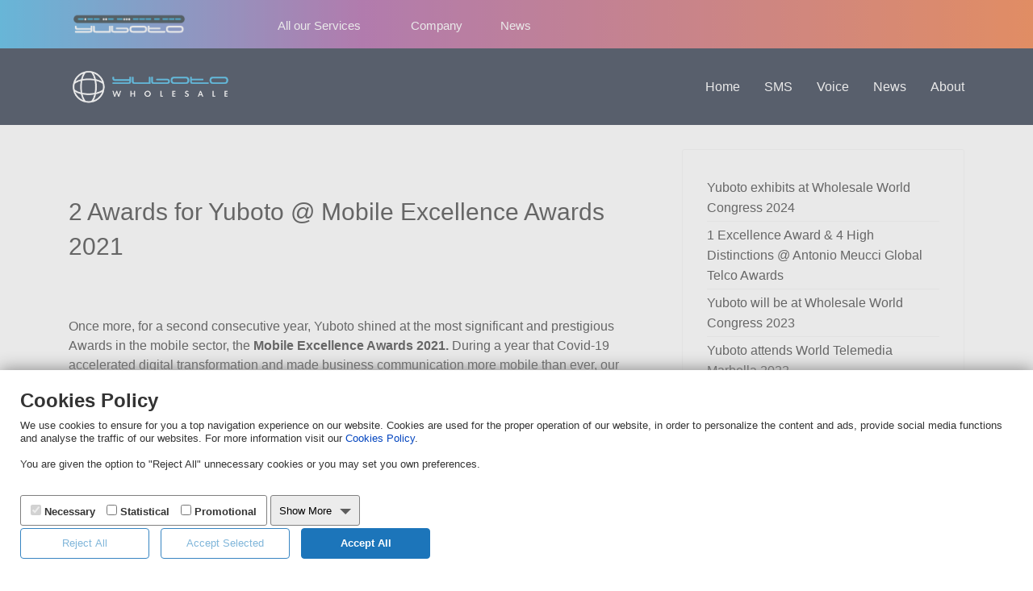

--- FILE ---
content_type: text/html; charset=utf-8
request_url: https://wholesale.yuboto.com/mobile-excellence-21
body_size: 6665
content:

<!doctype html>
<html prefix="og: http://ogp.me/ns#" lang="en-gb" dir="ltr">
    <head>
        <meta charset="utf-8">
        <meta name="viewport" content="width=device-width, initial-scale=1, shrink-to-fit=no">
        <link rel="canonical" href="https://wholesale.yuboto.com/mobile-excellence-21">
        <base href="https://wholesale.yuboto.com/mobile-excellence-21" />
	<meta http-equiv="content-type" content="text/html; charset=utf-8" />
	<meta name="author" content="Super User" />
	<meta name="description" content="Yuboto Wholesale telecom services site" />
	<meta name="generator" content="Joomla! - Open Source Content Management" />
	<title>2 Awards for Yuboto @ Mobile Excellence Awards 2021</title>
	<link href="/images/fav-yuboto-logo.png" rel="shortcut icon" type="image/vnd.microsoft.icon" />
	<link href="https://cdnjs.cloudflare.com/ajax/libs/simple-line-icons/2.4.1/css/simple-line-icons.min.css" rel="stylesheet" type="text/css" />
	<link href="/components/com_k2/css/k2.css?v=2.11.20230406" rel="stylesheet" type="text/css" />
	<link href="/plugins/system/rokbox/assets/styles/rokbox.css" rel="stylesheet" type="text/css" />
	<link href="/templates/shaper_helixultimate/css/bootstrap.min.css" rel="stylesheet" type="text/css" />
	<link href="/templates/shaper_helixultimate/css/font-awesome.min.css" rel="stylesheet" type="text/css" />
	<link href="/templates/shaper_helixultimate/css/fa-v4-shims.css" rel="stylesheet" type="text/css" />
	<link href="/templates/shaper_helixultimate/css/template.css" rel="stylesheet" type="text/css" />
	<link href="/templates/shaper_helixultimate/css/presets/default.css" rel="stylesheet" type="text/css" />
	<link href="/templates/shaper_helixultimate/css/custom.css" rel="stylesheet" type="text/css" />
	<style type="text/css">
h1{font-family: 'Arial', sans-serif;}
.logo-image {height:50px;}.logo-image-phone {height:50px;}.logo-image {height:50px;}.logo-image-phone {height:50px;}#sp-bottom{ color:#ffffff; }
	</style>
	<script type="application/json" class="joomla-script-options new">{"csrf.token":"0409e083788473087aeedabee7b712c7","system.paths":{"root":"","base":""}}</script>
	<script src="/media/jui/js/jquery.min.js?9ff1da628a419ae9355855de59d5f4cb" type="text/javascript"></script>
	<script src="/media/jui/js/jquery-noconflict.js?9ff1da628a419ae9355855de59d5f4cb" type="text/javascript"></script>
	<script src="/media/jui/js/jquery-migrate.min.js?9ff1da628a419ae9355855de59d5f4cb" type="text/javascript"></script>
	<script src="/media/k2/assets/js/k2.frontend.js?v=2.11.20230406&sitepath=/" type="text/javascript"></script>
	<script src="/media/system/js/caption.js?9ff1da628a419ae9355855de59d5f4cb" type="text/javascript"></script>
	<script src="/media/system/js/mootools-core.js?9ff1da628a419ae9355855de59d5f4cb" type="text/javascript"></script>
	<script src="/media/system/js/core.js?9ff1da628a419ae9355855de59d5f4cb" type="text/javascript"></script>
	<script src="/media/system/js/mootools-more.js?9ff1da628a419ae9355855de59d5f4cb" type="text/javascript"></script>
	<script src="/plugins/system/rokbox/assets/js/rokbox.js" type="text/javascript"></script>
	<script src="/templates/shaper_helixultimate/js/popper.min.js" type="text/javascript"></script>
	<script src="/templates/shaper_helixultimate/js/bootstrap.min.js" type="text/javascript"></script>
	<script src="/templates/shaper_helixultimate/js/main.js" type="text/javascript"></script>
	<script type="text/javascript">
jQuery(function($){ initTooltips(); $("body").on("subform-row-add", initTooltips); function initTooltips (event, container) { container = container || document;$(container).find(".hasTooltip").tooltip({"html": true,"container": "body"});} });jQuery(window).on('load',  function() {
				new JCaption('img.caption');
			});if (typeof RokBoxSettings == 'undefined') RokBoxSettings = {pc: '100'};function openModal(divID) {
	test = document.getElementById(divID);
	test.style.display = "block";
}

function closeModal(divID) {
	test = document.getElementById(divID);
	test.style.display = "none";
}



  document.addEventListener("DOMContentLoaded", async function () {
    const isBrave = (navigator.brave && await navigator.brave.isBrave()) || false;

    if (isBrave) {
      console.log("Brave detected – hiding element by ID");

      const element = document.getElementById('cookie_manage_container'); 
      if (element) {
        element.style.display = 'none';
      }
    }
  });template="shaper_helixultimate";    (function(w,d,t,u,n,a,m){w['MauticTrackingObject']=n;
        w[n]=w[n]||function(){(w[n].q=w[n].q||[]).push(arguments)},a=d.createElement(t),
        m=d.getElementsByTagName(t)[0];a.async=1;a.src=u;m.parentNode.insertBefore(a,m)
    })(window,document,'script','https://ma.yuboto.com/mtc.js','mt');

    mt('send', 'pageview', {});
	</script>
<script>
  var cookie_name = 'yuboto.com_CookiesAcceptedN';
  var cookie_domain='yuboto.com'
 </script>
 <script src="/custom_js/CookiesManager/fingerprint.min.js"></script>
<script src="/custom_js/CookiesManager/CookiesManage.js"></script>
<script src="/custom_js/CookiesManager/CookiesManageConfigurations.js"></script>


<script>
	  window.dataLayer = window.dataLayer || [];
	  function gtag() { window.dataLayer.push(arguments); }
	  gtag('consent', 'default', {
		 ad_storage: 'denied',
		 analytics_storage: 'denied',
		 ad_user_data: 'denied',
		 ad_personalization: 'denied',
		 functionality_storage: 'granted',
		 personalization_storage: 'granted',
		 security_storage: 'granted'
	  });
 </script>



   <!-- Google Tag Manager -->
<script>(function(w,d,s,l,i){w[l]=w[l]||[];w[l].push({'gtm.start':
    new Date().getTime(),event:'gtm.js'});var f=d.getElementsByTagName(s)[0],
    j=d.createElement(s),dl=l!='dataLayer'?'&l='+l:'';j.async=true;j.src=
    'https://www.googletagmanager.com/gtm.js?id='+i+dl;f.parentNode.insertBefore(j,f);
    })(window,document,'script','dataLayer','GTM-KS4SD85');</script>
    <!-- End Google Tag Manager -->

<script>
		(function(w,d,t,u,n,a,m){w['MauticTrackingObject']=n;
			w[n]=w[n]||function(){(w[n].q=w[n].q||[]).push(arguments)},a=d.createElement(t),
			m=d.getElementsByTagName(t)[0];a.async=1;a.src=u;m.parentNode.insertBefore(a,m)
		})(window,document,'script','https://ma.yuboto.com/mtc.js','mt');
	  document.addEventListener("DOMContentLoaded", function(){
		  if (HasAcceptStatisticalCookies) {
			  //console.log('hasAccepted');
			  gtag('consent', 'update', {
				  analytics_storage: 'granted'
			  });
		  }else{
			  //console.log('hasNOTAccepted');
			  gtag('consent', 'update', {
				  analytics_storage: 'denied'
			  });
		  }
		  if (HasAcceptPromotionalCookies) {
			  // console.log('hasAcceptedP');
			  gtag('consent', 'update', {
			  ad_storage: 'granted',
			 ad_user_data: 'granted',
			 ad_personalization: 'granted'
			  });
			  mt('send', 'pageview');
		  }else{
			  gtag('consent', 'update', {
			  ad_storage: 'denied',
			 ad_user_data: 'denied',
			 ad_personalization: 'denied'
			  });
		  }
	  });
</script>
<!-- Matomo -->
<script>
  var _paq = window._paq = window._paq || [];
  /* tracker methods like "setCustomDimension" should be called before "trackPageView" */
  _paq.push(["setCookieDomain", "*.yuboto.com"]);
  _paq.push(['trackPageView']);
  _paq.push(['enableLinkTracking']);
  (function() {
    var u="//mtm.yuboto.com/";
    _paq.push(['setTrackerUrl', u+'matomo.php']);
    _paq.push(['setSiteId', '1']);
    var d=document, g=d.createElement('script'), s=d.getElementsByTagName('script')[0];
    g.async=true; g.src=u+'matomo.js'; s.parentNode.insertBefore(g,s);
  })();
</script>
<!-- End Matomo Code -->
<script src="https://cdn.userway.org/widget.js" data-account="QYgIj9dFLC"></script>
    </head>
    <body class="site helix-ultimate com-content view-article layout-default task-none itemid-225 en-gb ltr sticky-header layout-fluid offcanvas-init offcanvs-position-right">
    
    <div class="body-wrapper">
        <div class="body-innerwrapper">
            <div id="sp-top-bar"><div class="container"><div class="container-inner"><div class="row"><div id="sp-top1" class="col-lg-6"><div class="sp-column text-center text-lg-left"><div class="sp-module "><div class="sp-module-content">

<div class="custom"  >
	<div class="dropdown">
	<div class="row" style="padding-top:5px;">
		<div class="col-md-4" style="">
		<a href="https://www.yuboto.com/" target="_blank" style="">
		  <img src="/images/yuboto-peribalon/yuboto-logo-periballon.png" alt="Yuboto" style="padding-top: 0px;max-width:140px;"> 
		</a>
		</div>
		<div class="col-md-4 mobile-hide" style="text-align: right;padding-left: 17px;">
		  <div style="font-size:15px;padding:8px;margin-bottom:10px;margin: auto;text-align: center;padding-left: 19px;" title="All Yuboto Services" ><a href="https://www.yuboto.com/services" target="_blank" title="All our Services" style="color:#fff;">All our Services</div>
		</div>
		
		<div class="col-md-2 mobile-hide" style="padding-left: 15px;">
		  <div class="" style="font-size:15px;padding:8px;margin-bottom:10px;padding-left: 0px;"><a href="https://www.yuboto.com/about/about-yuboto" target="_blank" title="Yuboto" style="color:#fff;">Company</a></div>
		</div>
		<div class="col-md-2 mobile-hide" style="padding-left: 22px;">
		  <div class="" style="font-size:15px;padding:8px;margin-bottom:10px;padding-left: 0px;"><a href="https://www.yuboto.com/about/news" target="_blank" title="News from Yuboto" style="color:#fff;"> News</a></div>
		</div>
	</div>
	
</div>





</div>
</div></div></div></div><div id="sp-top2" class="col-lg-6"><div class="sp-column text-center text-lg-right"></div></div></div></div></div></div><header id="sp-header"><div class="container"><div class="container-inner"><div class="row"><div id="sp-logo" class="col-8 col-lg-3"><div class="sp-column"><div class="logo"><a href="/"><img class="logo-image d-none d-lg-inline-block" src="/images/yuboto-wholesale-logo.png" alt="Wholesale Yuboto EN"><img class="logo-image-phone d-inline-block d-lg-none" src="/images/yuboto-wholesale-icon.png" alt="Wholesale Yuboto EN"></a></div></div></div><div id="sp-menu" class="col-4 col-lg-9"><div class="sp-column"><nav class="sp-megamenu-wrapper" role="navigation"><a id="offcanvas-toggler" aria-label="Navigation" class="offcanvas-toggler-right d-block d-lg-none" href="#"><i class="fa fa-bars" aria-hidden="true" title="Navigation"></i></a><ul class="sp-megamenu-parent menu-animation-fade-up d-none d-lg-block"><li class="sp-menu-item"><a  href="/" title="International Wholesale Voice and SMS – Yuboto" >Home</a></li><li class="sp-menu-item"><a  href="/sms" title="Top quality SMS Termination and Messaging Solutions – Yuboto" >SMS</a></li><li class="sp-menu-item"><a  href="/voice" title="Top Wholesale Voice Termination Provider – Yuboto" >Voice</a></li><li class="sp-menu-item"><a  href="/news" >News</a></li><li class="sp-menu-item"><a  href="/about" >About</a></li></ul></nav></div></div></div></div></div></header>            <section id="sp-section-1"><div class="row"><div id="sp-title" class="col-lg-12 "><div class="sp-column "></div></div></div></section><section id="sp-main-body"><div class="container"><div class="container-inner"><div class="row"><main id="sp-component" class="col-lg-8 " role="main"><div class="sp-column "><div id="system-message-container">
	</div>
<div class="article-details " itemscope itemtype="https://schema.org/Article">
	<meta itemprop="inLanguage" content="en-GB">
	
				<div class="article-full-image">
		<img src="/images/2022/05/17/og-mobile-excellence-22-yuboto-octapush.png" alt="2 Awards for Yuboto @ Mobile Excellence Awards 2021" itemprop="image">
	</div>

	
		
		<div class="article-header">
					<h1 itemprop="headline">
				2 Awards for Yuboto @ Mobile Excellence Awards 2021			</h1>
								
		
	</div>
		<div class="article-can-edit d-flex flex-wrap justify-content-between">
				</div>
	
		
			
		
		
	
	<div itemprop="articleBody">
		<div class="row">
		 <br>
			<div class="col-md-12">
				
				<img src="https://www.yuboto.com/images/yuboto/news/mobile-excellence-22-yuboto-octapush.png" alt="" class="img-responsive">
				
				<br>
			</div>
			
			
		
		
			
</div>

<div class="row">
		
			
		
		
			<div class="col-md-12">
			<br>
			
				
				
				
				
			
				
				<p>
					Once more, for a second consecutive year, Yuboto shined at the most significant and prestigious Αwards in the mobile sector, 
					the <strong>Mobile Excellence Awards 2021.</strong> During a year that Covid-19 accelerated digital transformation and made business communication more mobile than ever, our Omnichannel Platform emerged as a must-have asset for businesses in their quest.
				</p>
				<p>
					As a result, Octapush received the Silver award in the <strong>Mobile E-Commerce</strong> category, and also one more Silver award in the Integration of Mobile in a <strong>Multi-Channel & Omni-Channel Strategy category.</strong>
				</p>
				<p>
					Regarding this exceptional performance, Mr. Konstantinos Liadakis, Managing Director at Yuboto, stated: “We are truly happy and proud, as during a crucial year for the mobile industry, we managed to provide our clients with new tools and communication channels, so they can address the challenges that the pandemic created. We launched a new service for automated appointments that provided a clear solution for the click away and click inside commerce.”
				</p>
				<p>
					Discover our Omnichannel Platform <a href="https://messaging.yuboto.com/" target="_blank"><u><strong>here.</strong></u></a>
				</p>
				<br>
				
				
				
			</div>
</div> 	</div>

	
	
				
				
		
	

	<ul class="pager pagenav">
	<li class="previous">
		<a class="hasTooltip" title="Yuboto participates to Central &amp; Eastern Europe Carriers &amp; Enterprises Event 2022" aria-label="Previous article: Yuboto participates to Central &amp; Eastern Europe Carriers &amp; Enterprises Event 2022" href="/cee-cee-yuboto-2022" rel="prev">
			<span class="icon-chevron-left" aria-hidden="true"></span> <span aria-hidden="true">Prev</span>		</a>
	</li>
	<li class="next">
		<a class="hasTooltip" title="Yuboto participates to Wholesale World Congress 2021" aria-label="Next article: Yuboto participates to Wholesale World Congress 2021" href="/wwc-madrid-2021" rel="next">
			<span aria-hidden="true">Next</span> <span class="icon-chevron-right" aria-hidden="true"></span>		</a>
	</li>
</ul>
	
				</div>

</div></main><aside id="sp-right" class="col-lg-4 "><div class="sp-column "><address class="sp-module "><div class="sp-module-content"><ul class="category-module mod-list">
						<li>
									<a class="mod-articles-category-title " href="/yuboto-exhibits-at-wholesale-world-congress-2024">Yuboto exhibits at Wholesale World Congress 2024</a>
				
				
				
				
				
				
				
							</li>
					<li>
									<a class="mod-articles-category-title " href="/1-excellence-award-4-high-distinctions-antonio-meucci-global-telco-awards">1 Excellence Award & 4 High Distinctions @ Antonio Meucci Global Telco Awards</a>
				
				
				
				
				
				
				
							</li>
					<li>
									<a class="mod-articles-category-title " href="/wholesale-world-congress-yuboto-2023">Yuboto will be at Wholesale World Congress 2023</a>
				
				
				
				
				
				
				
							</li>
					<li>
									<a class="mod-articles-category-title " href="/world-telemedia-marbella-yuboto-2022">Yuboto attends World Telemedia Marbella 2022</a>
				
				
				
				
				
				
				
							</li>
					<li>
									<a class="mod-articles-category-title " href="/wholesale-world-congress-yuboto-2022">Yuboto attends Wholesale World Congress 2022</a>
				
				
				
				
				
				
				
							</li>
					<li>
									<a class="mod-articles-category-title " href="/messaging-world-yuboto-2022">Meet Yuboto @ Messaging & SMS World 2022 in London</a>
				
				
				
				
				
				
				
							</li>
					<li>
									<a class="mod-articles-category-title active" href="/mobile-excellence-21">2 Awards for Yuboto @ Mobile Excellence Awards 2021</a>
				
				
				
				
				
				
				
							</li>
					<li>
									<a class="mod-articles-category-title " href="/goviber-to-octapush">Important Update! Goviber evolves and upgrades to Octapush</a>
				
				
				
				
				
				
				
							</li>
					<li>
									<a class="mod-articles-category-title " href="/mobile-excellence-20">2 Awards @ Mobile Excellence Awards 2020</a>
				
				
				
				
				
				
				
							</li>
					<li>
									<a class="mod-articles-category-title " href="/stay-home">Safety Measures & Intact Quality of Services, COVID - 19</a>
				
				
				
				
				
				
				
							</li>
			</ul>
</div></address></div></aside></div></div></div></section><section id="sp-bottom"><div class="container"><div class="container-inner"><div class="row"><div id="sp-bottom1" class="col-sm-col-sm-6 col-lg-12 "><div class="sp-column "><div class="sp-module "><div class="sp-module-content">

<div class="custom"  >
	<div class="row">
<div class="col-md-12" style="text-align: center; padding-bottom: 30px;">
<h3 style="color: #777777!important; font-size: 35px;"><i>Effective Business Communication</i></h3>
</div>
</div>
<div class="row" id="menu-bottom-desktop">
<div class="col-md-3">
<p><strong>YUBOTO</strong></p>
<p><a title="About Us - Short Company Profile" href="https://www.yuboto.com/about/about-yuboto" target="_blank" rel="noopener noreferrer"> About Us </a></p>
<p><a title="Our latest News" href="https://www.yuboto.com/about/news" target="_blank" rel="noopener noreferrer"> News</a></p>
<p><a title="All our services in one page" href="https://www.yuboto.com/services" target="_blank" rel="noopener noreferrer"> Yuboto's Services</a></p>
<p><a title="Awards and significant distinctions" href="https://www.yuboto.com/about/distinctions" target="_blank" rel="noopener noreferrer"> Distinctions</a></p>
<p><a title="Job Openings" href="https://www.yuboto.com/about/career" target="_blank" rel="noopener noreferrer"> Career </a></p>
</div>
<br /> <br />
<div class="col-md-3">
<p><strong>MENU</strong></p>
<p><a title="SMS | Yuboto " href="https://wholesale.yuboto.com/sms"> SMS </a></p>
<p><a title="Voice" href="https://wholesale.yuboto.com/voice"> Voice </a></p>
<p><a title="News" href="https://wholesale.yuboto.com/news"> News </a></p>
<p><a title="About" href="https://wholesale.yuboto.com/about"> About </a></p>


</div>

<br /> <br />
<div class="col-md-3">
<p><strong>SITES</strong></p>
<p><a title="Octapush | Yuboto " href="https://messaging.yuboto.com" target="_blank"> <strong>Octapush</strong> <br>Omnimessaging Platform </a></p>
<p><a title="WhiteLabel" href="https://whitelabel.yuboto.com" target="_blank"> <strong>WhiteLabel</strong> <br>Omnimessaging Platform</a></p>

<p><a title="Yuboto" href="https://www.yuboto.com" target="_blank"> Yuboto </a></p>


</div>

<br /> <br />
<div class="col-md-3">
<div class="row">
<div class="col-md-12">
<p><strong>CONTACT</strong></p>
<p><a href="https://www.google.gr/maps/place/Yuboto/@38.0741111,23.7702715,17z/data=!3m1!4b1!4m5!3m4!1s0x14a1988c365e3079:0xc9fcb5a5ddd5327!8m2!3d38.0741045!4d23.7724668?hl=en" target="_blank" rel="noopener noreferrer"> Katsantoni &amp; Olympias 2 Str., <br />14452 - Metamorfosi</a></p>
<p><a href="mailto:info@yuboto.com;">E: info@yuboto.com </a></p>
<p><a href="tel:13850"> Τ: 13850 </a><br /><a href="tel:+302111144111"> + 30 211 11 44 111 </a></p>
<!-- <p><a href="/contact-us"> Contact Us </a></p>-->
</div>
</div>
</div>
</div>
<p> </p>
<div class="row">
<div class="col-md-4" id="logo-desktop" ><img src="/images/yuboto-wholesale-logo.png" width="200" id="image-logo-desktop"/></div>
<div class="col-md-4" > </div>
<div class="col-md-4">
<!--<p style="margin-bottom: 0px!important; margin-right: 3px;"><a href="https://octapush.yuboto.com/en-US/Register"> <button class="btn" style="font-size: 12px; border-color: #ffffff!important; color: #ffffff!important; background: rgba(0, 0, 0, 0)!important;"> <strong>SIGN UP FOR FREE</strong> </button> </a> <a href="https://octapush.yuboto.com/en-US/Login"> <button class="btn" style="font-size: 12px; border-color: #ffffff!important; color: #ffffff!important; background: rgba(0, 0, 0, 0)!important;"> <strong>LOG IN</strong> </button> </a> <a style="padding-left: 5px;" href="https://messaging.yuboto.gr/">GR</a></p>-->
</div>
</div>


</div>
</div></div></div></div></div></div></div></section><footer id="sp-footer"><div class="container"><div class="container-inner"><div class="row"><div id="sp-footer1" class="col-lg-12 "><div class="sp-column "><span class="sp-copyright"><style>
@media screen and (max-width: 600px) {
  #social-desktop {
    text-align:center;
	padding-bottom:10px;
  }
  #copy-desktop {
    text-align:center;
  }
}
@media screen and (min-width: 600px) {
  #social-desktop {
    text-align:left;
	
  }
  #copy-desktop {
    text-align:right;
  }
}
</style>
<div class="row">
<div class="col-md-4" id="social-desktop">
   <a href="https://www.linkedin.com/company/yuboto" target="_blank" class="linkedin" style="padding-right:10px;"><i class="fa fa-linkedin"></i></a>
    <a href="https://el-gr.facebook.com/yuboto/" target="_blank" class="facebook" style="padding-right:10px;"><i class="fa fa-facebook"></i></a>
	<a href="https://www.youtube.com/channel/UC4C31vANLkbB3mLUS0atgNQ" target="_blank" class="youtube" style="padding-right:10px;"><i class="fa fa-youtube"></i></a>
	<a href="https://twitter.com/yuboto?lang=el" target="_blank" class="twitter" style="padding-right:10px;"><i class="fa fa-twitter"></i></a>
</div>

<div class="col-md-4" style="font-size:12px;text-align:center;padding-bottom:10px;">
<a href="https://www.yuboto.com/terms-of-use-goviber" target="_blank"> Terms of Use</a> | <a href="https://www.yuboto.com/privacy-policy" target="_blank"> Privacy policy  </a> |  <a href="https://www.yuboto.com/privacy-policy" target="_blank">Cookies</a>

</div>
<div class="col-md-4" id="copy-desktop">
© 2023 Yuboto  
</div>
</div></span></div></div></div></div></div></footer>        </div>
    </div>

    <!-- Off Canvas Menu -->
    <div class="offcanvas-overlay"></div>
    <div class="offcanvas-menu">
        <a href="#" class="close-offcanvas"><span class="fa fa-remove"></span></a>
        <div class="offcanvas-inner">
                            <div class="sp-module _menu"><div class="sp-module-content"><ul class="menu">
<li class="item-101 default"><a href="/" title="International Wholesale Voice and SMS – Yuboto">Home</a></li><li class="item-187"><a href="/sms" title="Top quality SMS Termination and Messaging Solutions – Yuboto">SMS</a></li><li class="item-184"><a href="/voice" title="Top Wholesale Voice Termination Provider – Yuboto">Voice</a></li><li class="item-185"><a href="/news" >News</a></li><li class="item-124"><a href="/about" >About</a></li></ul>
</div></div>
                    </div>
    </div>

    <!-- Google Tag Manager (noscript) -->
<noscript><iframe src="https://www.googletagmanager.com/ns.html?id=GTM-KS4SD85"
height="0" width="0" style="display:none;visibility:hidden"></iframe></noscript>
<!-- End Google Tag Manager (noscript) -->
<div id="cookie_manage_container" style="z-index:10000; position: fixed; top:0; left:0; width:100%; height:100%; background:rgba(200,200,200,0.4); display:none"></div>
<script>
	ShowCookiesManage("cookie_manage_container", "en-US", false);
</script>

    
    
    <!-- Go to top -->
            <a href="#" class="sp-scroll-up" aria-label="Scroll Up"><span class="fa fa-chevron-up" aria-hidden="true"></span></a>
            </body>
</html>

--- FILE ---
content_type: text/css
request_url: https://wholesale.yuboto.com/templates/shaper_helixultimate/css/presets/default.css
body_size: 723
content:
body,.sp-preloader{background-color:#ffffff;color:#252525}.sp-preloader>div{background:#0345bf}.sp-preloader>div:after{background:#ffffff}#sp-top-bar{background:#ffffff;color:#282533}#sp-top-bar a{color:#282533}#sp-header{background:#0e192f}a{color:#0345bf}a:hover,a:focus,a:active{color:#044cd0}.tags>li{display:inline-block}.tags>li a{background:rgba(3, 69, 191, 0.1);color:#0345bf}.tags>li a:hover{background:#044cd0}.article-social-share .social-share-icon ul li a{color:#252525}.article-social-share .social-share-icon ul li a:hover,.article-social-share .social-share-icon ul li a:focus{background:#0345bf}.pager>li a{border:1px solid #EDEDED;color:#252525}.sp-reading-progress-bar{background-color:#0345bf}.sp-megamenu-parent>li>a{color:#ffffff}.sp-megamenu-parent>li:hover>a{color:#00adef}.sp-megamenu-parent>li.active>a,.sp-megamenu-parent>li.active:hover>a{color:#00adef}.sp-megamenu-parent .sp-dropdown .sp-dropdown-inner{background:#ffffff}.sp-megamenu-parent .sp-dropdown li.sp-menu-item>a{color:#282533}.sp-megamenu-parent .sp-dropdown li.sp-menu-item>a:hover{color:#00adef}.sp-megamenu-parent .sp-dropdown li.sp-menu-item.active>a{color:#00adef}.sp-megamenu-parent .sp-mega-group>li>a{color:#282533}#offcanvas-toggler>.fa{color:#ffffff}#offcanvas-toggler>.fa:hover,#offcanvas-toggler>.fa:focus,#offcanvas-toggler>.fa:active{color:#00adef}.offcanvas-menu{background-color:#ffffff;color:#282533}.offcanvas-menu .offcanvas-inner .sp-module ul>li a,.offcanvas-menu .offcanvas-inner .sp-module ul>li span{color:#282533}.offcanvas-menu .offcanvas-inner .sp-module ul>li a:hover,.offcanvas-menu .offcanvas-inner .sp-module ul>li a:focus,.offcanvas-menu .offcanvas-inner .sp-module ul>li span:hover,.offcanvas-menu .offcanvas-inner .sp-module ul>li span:focus{color:#00adef}.offcanvas-menu .offcanvas-inner .sp-module ul>li.menu-parent>a>.menu-toggler,.offcanvas-menu .offcanvas-inner .sp-module ul>li.menu-parent>.menu-separator>.menu-toggler{color:rgba(40, 37, 51, 0.5)}.offcanvas-menu .offcanvas-inner .sp-module ul>li ul li a{color:rgba(40, 37, 51, 0.8)}.btn-primary,.sppb-btn-primary{border-color:#0345bf;background-color:#0345bf}.btn-primary:hover,.sppb-btn-primary:hover{border-color:#044cd0;background-color:#044cd0}ul.social-icons>li a:hover{color:#0345bf}.sp-page-title{background:#0345bf}.layout-boxed .body-innerwrapper{background:#ffffff}.sp-module ul>li>a{color:#252525}.sp-module ul>li>a:hover{color:#0345bf}.sp-module .latestnews>div>a{color:#252525}.sp-module .latestnews>div>a:hover{color:#0345bf}.sp-module .tagscloud .tag-name:hover{background:#0345bf}.search .btn-toolbar button{background:#0345bf}#sp-footer,#sp-bottom{background:#0e192f;color:#ffffff}#sp-footer a,#sp-bottom a{color:#a2a2a2}#sp-footer a:hover,#sp-footer a:active,#sp-footer a:focus,#sp-bottom a:hover,#sp-bottom a:active,#sp-bottom a:focus{color:#ffffff}#sp-bottom .sp-module-content .latestnews>li>a>span{color:#ffffff}.sp-comingsoon body{background-color:#0345bf}.pagination>li>a,.pagination>li>span{color:#252525}.pagination>li>a:hover,.pagination>li>a:focus,.pagination>li>span:hover,.pagination>li>span:focus{color:#252525}.pagination>.active>a,.pagination>.active>span{border-color:#0345bf;background-color:#0345bf}.pagination>.active>a:hover,.pagination>.active>a:focus,.pagination>.active>span:hover,.pagination>.active>span:focus{border-color:#0345bf;background-color:#0345bf}.error-code,.coming-soon-number{color:#0345bf}

--- FILE ---
content_type: text/css
request_url: https://wholesale.yuboto.com/templates/shaper_helixultimate/css/custom.css
body_size: 1590
content:
.facebook,.linkedin,.twitter,.youtube{line-height:0}.facebook,.linkedin,.mauticform-message,.twitter,.youtube{color:#fff!important}.sp-scroll-up{bottom:89px}.linkedin{font-size:22px}.facebook,.offcanvas-menu .offcanvas-inner .sp-module ul>li.menu-parent>.menu-separator>.menu-toggler::after,.offcanvas-menu .offcanvas-inner .sp-module ul>li.menu-parent>a>.menu-toggler::after{font-size:20px}.twitter,.youtube{font-size:19px}.mauticform-message{background-color:green;font-size:18px;text-align:center;border-radius:10px}.login-oct:hover,.mauticform-input{color:#000!important}.mauticform-selectbox{color:#747474!important}.mauticform-checkboxgrp-label{color:#747474!important;margin-bottom:.2rem}.sppb-articles-carousel-img-link{filter:grayscale(80%)}.sppb-articles-carousel-img-link:hover{filter:grayscale(0%)!important}#sp-main-body{padding-top:30px}.sppb-articles-carousel-link{font-size:22px;line-height:30px}.sppb-article-info-wrap h3{font-size:24px;line-height:32px}.sppb-article-info-wrap a{color:#0e192f!important}.sppb-article-info-wrap{padding-top:17px}.article-header h1{font-size:30px!important;line-height:43px!important}.article-details .article-full-image{text-align:center;margin-bottom:2rem;visibility:hidden;width:0}.menu_item{padding:3px!important}.sp-megamenu-parent .sp-mega-group>li>a{text-transform:none!important}#sp-header{box-shadow:0 0 4px 0 transparent!important}.login-oct{background-color:#38b449;color:#fff!important}.login-oct:hover{background-color:#fff}#sp-top-bar{background:linear-gradient(90deg,#27a9e1 0,#a2489b 35%,#f16521 100%)!important;height:60px!important}body.ltr .sp-megamenu-parent>li .sp-menu-badge.sp-menu-badge-right{background:#38b449;color:#fff;border-radius:10px;font-weight:700;height:10px;margin-bottom:5px}#sp-top1{height:25px;padding-left:0}.mod-articles-category-group{font-weight:700!important;padding-top:15px!important}.mod-articles-category-title{line-height:25px!important}.sppb-top-shape{width:101%!important}.sp-megamenu-parent .sp-dropdown li.sp-menu-item span:not(.sp-menu-badge),.sp-megamenu-parent .sp-dropdown li.sp-menu-item>a,.sp-megamenu-parent>li>a,.sp-megamenu-parent>li>span{font-size:16px!important}.modalpopup{display:none;position:fixed;z-index:1;padding-top:50px;left:0;top:0;width:100%;height:100%;overflow:auto;background-color:rgba(0,0,0,.4)}@media only screen and (min-width:600px){.modalpopup-content{width:100%}}@media only screen and (min-width:768px){.modalpopup-content{width:60%}}@media only screen and (min-width:992px){.modalpopup-content{width:80%}}@media only screen and (min-width:1200px){.modalpopup-content{width:1000px}}.modalpopup-content{position:relative;background-color:#fff;margin:auto;z-index:9999;border:1px solid #888;border-radius:10px;padding:10px;box-shadow:0 4px 8px 0 rgba(0,0,0,.2),0 6px 20px 0 rgba(0,0,0,.19);-webkit-animation-name:animatetop;-webkit-animation-duration:.4s;animation-name:animatetop;animation-duration:.4s}@-webkit-keyframes animatetop{from{top:-300px;opacity:0}to{top:0;opacity:1}}@keyframes animatetop{from{top:-300px;opacity:0}to{top:0;opacity:1}}.closex,.closex1,.closex2{color:#2a313f;float:right;font-size:28px;font-weight:700}.closex1:focus,.closex1:hover,.closex2:focus,.closex2:hover,.closex:focus,.closex:hover{color:#939597;text-decoration:none;cursor:pointer}.modalpopup-header{padding:2px 16px;background-color:#fff;color:#000}.modalpopup-body{padding:2px 16px}.modalpopup-footer{padding:2px 16px;background-color:#5cb85c;color:#fff}@media screen and (max-width:600px){#logo-desktop,#menu-bottom-desktop{text-align:center}#logo-desktop{padding-bottom:10px}#image-logo-desktop{margin:auto}}@media screen and (min-width:600px){#logo-desktop{text-align:left}}@media screen and (max-width:877px){.mob-plaino{display:none}}@media screen and (min-width:877px){.mob-plaino{display:block}}@media only screen and (min-width:1414px){.dropdown-content{width:1200px;height:650px}}@media only screen and (max-width:1414px){.dropdown-content{width:1100px;height:600px}}@media only screen and (max-width:988px){.dropdown-content{width:800px;height:500px}}@media only screen and (max-width:770px){.dropdown-content,.mobile-hide{display:none}}.dropbtn{background-color:rgba(76,175,80,0);color:#fff;padding:5px 0 0;font-size:16px;border:none;cursor:pointer;margin:auto;text-align:center}.dropbtn:focus,.dropbtn:hover{cursor:pointer;color:#000;background-color:#f1f1f1;border-radius:5px}.dropdown{position:relative;display:inline-block;width:598px}.dropdown-content{display:none;position:absolute;background-color:#f1f1f1;margin-left:0;border-radius:12px;margin-top:-19px;box-shadow:0 8px 16px 0 rgba(0,0,0,.2);z-index:1;overflow-y:auto;overflow-x:hidden}.dropdown-content a{color:#000!important;padding:10px;text-decoration:none;display:block;border-radius:12px}.dropdown-content a:hover{background-color:#ddd}.show{display:block}.yub-peri-act1{color:#000;background-color:#f1f1f1;border-radius:5px}.button-start-home,.button-start-home-1,.button-start-home-3{background-color:#00adef;border-radius:7px}.button-start-home-1,.button-start-home-3{color:#282533!important;padding:15px 20px;letter-spacing:1px;font-weight:600;font-size:14px;line-height:1.5;display:inline-block;text-align:center;white-space:pre-line;vertical-align:middle user-select: none}.button-offer-home,.button-start-home{color:#282533!important;padding:15px 30px;letter-spacing:1px;font-weight:600;font-size:14px;line-height:1.5;display:inline-block;text-align:center;white-space:pre-line;vertical-align:middle user-select: none}.button-start-home-1:hover,.button-start-home-3:hover,.button-start-home:hover{cursor:pointer;background-color:#098db5!important}.button-offer-home{background:rgba(76,175,80,0);border:1px solid #282533;border-radius:7px;margin-left:10px}.button-offer-home:hover{color:#fff!important;background-color:#282533!important;cursor:pointer!important}

--- FILE ---
content_type: application/javascript
request_url: https://wholesale.yuboto.com/custom_js/CookiesManager/CookiesManage.js
body_size: 4872
content:
var HasAcceptCookies=!1,HasAcceptFunctionalCookies=!1,HasAcceptStatisticalCookies=!1,HasAcceptPromotionalCookies=!1;function ShowCookiesManage(e,t,o){if(o)findAcceptedCookies(),document.getElementById(e).style.display="block";else{var i=cookies_management_config.filter((e=>e.Lang==t));0==i.length&&(i=cookies_management_config.filter((e=>""==e.Lang)));var n=i[0].Data,c="",s="",l="",a="",d="",r="",p="",_="";if(n.NecessaryCookies.length>0){c='<div class="checkboxes" style="display:inline-block; font-weight:bold; margin-left: 5px;margin-right: 5px;">\n                                <label class="cookies_checkbox_container">\n                                    <input type="checkbox" checked disabled style="vertical-align: unset; opacity: 1;">\n                                    '+n.Necessary+"\n                                </label>\n                            </div>";for(var k="",y="",m=0;m<n.NecessaryCookies.length;m++)k+=m>0?'<tr>\n                                <td style="border-top: 1px solid #cccccc85; width:15%;; text-align:center;">'+n.NecessaryCookies[m].Name+'</td>\n                                <td style="border-top: 1px solid #cccccc85; width:70%;; text-align:center;">'+n.NecessaryCookies[m].Description+'</td>\n                                <td style="border-top: 1px solid #cccccc85; width:15%;; text-align:center;">'+n.NecessaryCookies[m].LifeCycle+"</td>\n                            </tr>":'<tr>\n                                <td style="width:15%;; text-align:center;">'+n.NecessaryCookies[m].Name+'</td>\n                                <td style="width:70%;; text-align:center;">'+n.NecessaryCookies[m].Description+'</td>\n                                <td style="width:15%;; text-align:center;">'+n.NecessaryCookies[m].LifeCycle+"</td>\n                            </tr>",y+='<table class="cookies_list_into_content" style="margin:10px 10px 10px 10px; width: -webkit-fill-available;">\n                                    <tbody>\n                                        <tr style="background-color: #ccc;">\n                                            <td style="padding:5px;">'+n.CookieName+':</td>\n                                        </tr>\n                                        <tr style="background-color: #f3f3f3;">\n                                            <td style="padding:5px;">'+n.NecessaryCookies[m].Name+'</td>\n                                        </tr>\n                                        <tr style="background: #ccc;">\n                                            <td style="padding:5px;">'+n.CookieDescription+':</td>\n                                        </tr>\n                                        <tr style="background:#f3f3f3;">\n                                            <td style="padding:5px;">'+n.NecessaryCookies[m].Description+'</td>\n                                        </tr>\n                                        <tr style="background-color: #ccc;">\n                                            <td style="padding:5px;">'+n.CookieLifeCycle+':</td>\n                                        </tr>\n                                        <tr style="background:#f3f3f3;">\n                                            <td style="padding:5px;">'+n.NecessaryCookies[m].LifeCycle+"</td>\n                                        </tr>\n                                    </tbody>\n                                </table>";d="<div id=\"cookies_necessary_container\" style=\"margin-bottom: 10px;\">\n                                <div id=\"cookies_necessary_title\" class=\"cookies_options_title\" onclick=\"var cookie_x = document.getElementById('cookies_necessary_content'); if (cookie_x.style.display === 'none') { this.style.borderBottom='unset'; this.style.borderBottomLeftRadius='unset'; this.style.borderBottomRightRadius='unset'; cookie_x.style.display = 'block'; var cookie_y = document.getElementById('cookies_necessary_down_arrow'); cookie_y.style.borderTop='none'; cookie_y.style.borderBottom='7px solid #5d5d5d';} else {this.style.borderBottom='1px solid rgb(153, 153, 153)'; this.style.borderBottomLeftRadius='4px'; this.style.borderBottomRightRadius='4px'; cookie_x.style.display = 'none'; var cookie_y = document.getElementById('cookies_necessary_down_arrow'); cookie_y.style.borderTop='7px solid #5d5d5d'; cookie_y.style.borderBottom='none';}\" style=\"background:#f3f3f3; height:38px; margin:25px 25px 0 25px; border:1px solid #999999; border-radius:4px !important;\">\n                                    <div style=\"font-weight:bold; margin-top:11px; margin-left:25px; height: 15px;\">"+n.Necessary+'</div>\n\n                                    <div id="cookies_necessary_down_arrow" class="cookies_down_arrow" style="width:0; height:0; border-left:7px solid transparent; border-right:7px solid transparent; border-top:7px solid #5d5d5d;\n                                        float:right; margin-right: 10px; margin-top:-10px;">\n                                    </div>\n\n                                    <label style="position:relative; float:right; bottom:15px; right:37px; color:#1abc9c; font-weight:bold;">'+n.AlwaysEnabled+'</label>\n                                </div>\n                                <div id="cookies_necessary_content" class="cookies_options_content" style="height:fit-content; background:#fff; margin-left:25px; margin-right:25px; border:1px solid gray; display:none;" >\n                                    <p style="margin:20px 25px 20px 25px;">'+n.NecessaryDescription+'\n                                    </p>\n                                    <div class="cookies_table_into_content" style="margin:10px 25px 10px 25px;">\n                                        <div class="cookies_header_table" style="border:1px solid #cccccc; border-top-left-radius:4px; border-top-right-radius:4px;">\n                                            <table style="width:100%; border-spacing:unset;">\n                                                <thead>\n                                                    <tr>\n                                                        <th style="width:15%; background:#f7f7f7; color:#666666; text-align:center;">'+n.CookieName+'</th>\n                                                        <th style="width:70%; background:#f7f7f7; color:#666666; text-align:center;">'+n.CookieDescription+'</th>\n                                                        <th style="width:15%; background:#f7f7f7; color:#666666; text-align:center;">'+n.CookieLifeCycle+'</th>\n                                                    </tr>\n                                                </thead>\n                                            </table>\n                                        </div>\n                                        <div class="cookies_content_table" style="height:auto; border:1px solid #cccccc; border-top:none; border-bottom-left-radius:4px; border-bottom-right-radius:4px;">\n                                            <table style="width:100%; border-spacing:unset;">\n                                                '+k+'\n                                            </table>\n                                        </div>\n                                    </div>\n                                    <div class="cookies_list_into_content_container" style="display:none; margin:10px 25px 10px 25px;">\n                                        <div class="cookies_header_list_container" style="border:1px solid #cccccc; border-radius:4px !important; border-radius:4px !important;">\n                                        '+y+"\n                                        </div>\n                                    </div>\n                                </div>\n                            </div>"}if(n.FunctionalCookies.length>0){for(s="<div class=\"checkboxes\" style=\"display:inline-block; font-weight:bold; margin-left: 5px;margin-right: 5px;\">\n                                  <label class=\"cookies_checkbox_container\"> \n                                      <input id=\"cookies_functionality_checkbox\" style=\"vertical-align: unset;\" class=\"cookies_checkbox\" type=\"checkbox\" onclick=\"var cookies_w = document.getElementById('cookies_functionality_switch_input'); if (this.checked == true) { cookies_w.checked = true; document.getElementById('cookies_functionality_is_active_false').style.display = 'none'; document.getElementById('cookies_functionality_is_active_true').style.display = 'block';} else { cookies_w.checked = false; document.getElementById('cookies_functionality_is_active_false').style.display = 'block'; document.getElementById('cookies_functionality_is_active_true').style.display = 'none';}\">\n                                      "+n.Functional+"\n                                  </label>\n                              </div>",k="",y="",m=0;m<n.FunctionalCookies.length;m++)k+=m>0?'<tr>\n                                <td style="border-top: 1px solid #cccccc85; width:15%;; text-align:center;">'+n.FunctionalCookies[m].Name+'</td>\n                                <td style="border-top: 1px solid #cccccc85; width:70%;; text-align:center;">'+n.FunctionalCookies[m].Description+'</td>\n                                <td style="border-top: 1px solid #cccccc85; width:15%;; text-align:center;">'+n.FunctionalCookies[m].LifeCycle+"</td>\n                            </tr>":'<tr>\n                                <td style="width:15%;; text-align:center;">'+n.FunctionalCookies[m].Name+'</td>\n                                <td style="width:70%;; text-align:center;">'+n.FunctionalCookies[m].Description+'</td>\n                                <td style="width:15%;; text-align:center;">'+n.FunctionalCookies[m].LifeCycle+"</td>\n                            </tr>",y+='<table class="cookies_list_into_content" style="margin:10px 10px 10px 10px; width: -webkit-fill-available;">\n                                    <tbody>\n                                        <tr style="background-color: #ccc;">\n                                            <td style="padding:5px;">'+n.CookieName+':</td>\n                                        </tr>\n                                        <tr style="background-color: #f3f3f3;">\n                                            <td style="padding:5px;">'+n.FunctionalCookies[m].Name+'</td>\n                                        </tr>\n                                        <tr style="background: #ccc;">\n                                            <td style="padding:5px;">'+n.CookieDescription+':</td>\n                                        </tr>\n                                        <tr style="background:#f3f3f3;">\n                                            <td style="padding:5px;">'+n.FunctionalCookies[m].Description+'</td>\n                                        </tr>\n                                        <tr style="background-color: #ccc;">\n                                            <td style="padding:5px;">'+n.CookieLifeCycle+':</td>\n                                        </tr>\n                                        <tr style="background:#f3f3f3;">\n                                            <td style="padding:5px;">'+n.FunctionalCookies[m].LifeCycle+"</td>\n                                        </tr>\n                                    </tbody>\n                                </table>";r="<div id=\"cookies_functionality_container\" style=\"margin-bottom: 10px;\">\n                                <div id=\"cookies_functionality_title\" onclick=\"var cookie_x = document.getElementById('cookies_functionality_content'); if (cookie_x.style.display === 'none') { this.style.borderBottom='unset'; this.style.borderBottomLeftRadius='unset'; this.style.borderBottomRightRadius='unset'; cookie_x.style.display = 'block'; var cookie_y = document.getElementById('cookies_functionality_down_arrow'); cookie_y.style.borderTop='none'; cookie_y.style.borderBottom='7px solid #5d5d5d';} else {this.style.borderBottom='1px solid rgb(153, 153, 153)'; this.style.borderBottomLeftRadius='4px'; this.style.borderBottomRightRadius='4px'; cookie_x.style.display = 'none'; var cookie_y = document.getElementById('cookies_functionality_down_arrow'); cookie_y.style.borderTop='7px solid #5d5d5d'; cookie_y.style.borderBottom='none';}\" class=\"cookies_options_title\" style=\"background:#f3f3f3; height:38px; margin:10px 25px 0 25px; border:1px solid #999999; border-radius:4px !important;\">\n                                    <div style=\"font-weight:bold; margin-top:11px; margin-left:25px; height: 15px;\">"+n.Functional+'</div>\n\n                                    <label id="cookies_functionality_switch" class="cookies_switch">\n                                        <input id="cookies_functionality_switch_input" type="checkbox" onclick="var cookies_w = document.getElementById(\'cookies_functionality_checkbox\'); if (this.checked == true) { cookies_w.checked = true; document.getElementById(\'cookies_functionality_is_active_false\').style.display = \'none\'; document.getElementById(\'cookies_functionality_is_active_true\').style.display = \'block\';} else { cookies_w.checked = false; document.getElementById(\'cookies_functionality_is_active_false\').style.display = \'block\'; document.getElementById(\'cookies_functionality_is_active_true\').style.display = \'none\';}">\n                                        <span class="cookies_slider"></span>\n                                    </label>\n\n                                    <div id="cookies_functionality_down_arrow" class="cookies_down_arrow" style="width:0; height:0; border-left:7px solid transparent; border-right:7px solid transparent; border-top:7px solid #5d5d5d;\n                                        float:right; margin-right: 10px; margin-top:-10px;">\n                                    </div>\n\n                                    <label id="cookies_functionality_is_active_false" class="cookies_is_active_false cookies_is_active" style="position:relative; float:right; bottom:15px; right:93px; color:gray; font-weight:bold;">'+n.Disabled+'</label>\n                                    <label id="cookies_functionality_is_active_true" class="cookies_is_active_true cookies_is_active" style="position:relative; float:right; bottom:15px; right:93px; color:#1abc9c; font-weight:bold; display:none;">'+n.Enabled+'</label>\n                                </div>\n                                <div id="cookies_functionality_content" class="cookies_options_content" style="height:fit-content; background:#fff; margin-left:25px; margin-right:25px; border:1px solid gray; display:none;" >\n                                    <p style="margin:20px 25px 20px 25px;">'+n.FunctionalDescription+'\n                                    </p>\n                                    <div class="cookies_table_into_content" style="margin:10px 25px 10px 25px;">\n                                        <div class="cookies_header_table" style="border:1px solid #cccccc; border-top-left-radius:4px; border-top-right-radius:4px;">\n                                            <table style="width:100%; border-spacing:unset;">\n                                                <thead>\n                                                    <tr>\n                                                        <th style="width:15%; background:#f7f7f7; color:#666666; text-align:center;">'+n.CookieName+'</th>\n                                                        <th style="width:70%; background:#f7f7f7; color:#666666; text-align:center;">'+n.CookieDescription+'</th>\n                                                        <th style="width:15%; background:#f7f7f7; color:#666666; text-align:center;">'+n.CookieLifeCycle+'</th>\n                                                    </tr>\n                                                </thead>\n                                            </table>\n                                        </div>\n                                        <div class="cookies_content_table" style="height:auto; border:1px solid #cccccc; border-top:none; border-bottom-left-radius:4px; border-bottom-right-radius:4px;">\n                                            <table style="width:100%; border-spacing:unset;">\n                                                '+k+'\n                                            </table>\n                                        </div>\n                                    </div>\n                                    <div class="cookies_list_into_content_container" style="display:none; margin:10px 25px 10px 25px;">\n                                        <div class="cookies_header_list_container" style="border:1px solid #cccccc; border-radius:4px !important; border-radius:4px !important;">\n                                        '+y+"\n                                        </div>\n                                    </div>\n                                </div>\n                            </div>"}if(n.StatisticalCookies.length>0){for(l="<div class=\"checkboxes\" style=\"display:inline-block; font-weight:bold; margin-left: 5px;margin-right: 5px;\">\n                                    <label class=\"cookies_checkbox_container\"> \n                                        <input id=\"cookies_statistic_checkbox\" class=\"cookies_checkbox\" type=\"checkbox\" style=\"vertical-align: unset;\" onclick=\"var cookies_w = document.getElementById('cookies_statistic_switch_input'); if (this.checked == true) { cookies_w.checked = true; document.getElementById('cookies_statistic_is_active_false').style.display = 'none'; document.getElementById('cookies_statistic_is_active_true').style.display = 'block';} else { cookies_w.checked = false; document.getElementById('cookies_statistic_is_active_false').style.display = 'block'; document.getElementById('cookies_statistic_is_active_true').style.display = 'none';}\">\n                                        "+n.Statistical+"\n                                    </label>\n                                </div>",k="",y="",m=0;m<n.StatisticalCookies.length;m++)k+=m>0?'<tr>\n                                <td style="border-top: 1px solid #cccccc85; width:15%;; text-align:center;">'+n.StatisticalCookies[m].Name+'</td>\n                                <td style="border-top: 1px solid #cccccc85; width:70%;; text-align:center;">'+n.StatisticalCookies[m].Description+'</td>\n                                <td style="border-top: 1px solid #cccccc85; width:15%;; text-align:center;">'+n.StatisticalCookies[m].LifeCycle+"</td>\n                            </tr>":'<tr>\n                                <td style="width:15%;; text-align:center;">'+n.StatisticalCookies[m].Name+'</td>\n                                <td style="width:70%;; text-align:center;">'+n.StatisticalCookies[m].Description+'</td>\n                                <td style="width:15%;; text-align:center;">'+n.StatisticalCookies[m].LifeCycle+"</td>\n                            </tr>",y+='<table class="cookies_list_into_content" style="margin:10px 10px 10px 10px; width: -webkit-fill-available;">\n                                    <tbody>\n                                        <tr style="background-color: #ccc;">\n                                            <td style="padding:5px;">'+n.CookieName+':</td>\n                                        </tr>\n                                        <tr style="background-color: #f3f3f3;">\n                                            <td style="padding:5px;">'+n.StatisticalCookies[m].Name+'</td>\n                                        </tr>\n                                        <tr style="background: #ccc;">\n                                            <td style="padding:5px;">'+n.CookieDescription+':</td>\n                                        </tr>\n                                        <tr style="background:#f3f3f3;">\n                                            <td style="padding:5px;">'+n.StatisticalCookies[m].Description+'</td>\n                                        </tr>\n                                        <tr style="background-color: #ccc;">\n                                            <td style="padding:5px;">'+n.CookieLifeCycle+':</td>\n                                        </tr>\n                                        <tr style="background:#f3f3f3;">\n                                            <td style="padding:5px;">'+n.StatisticalCookies[m].LifeCycle+"</td>\n                                        </tr>\n                                    </tbody>\n                                </table>";p="<div id=\"cookies_statistic_container\" style=\"margin-bottom: 10px;\">\n                                <div id=\"cookies_statistic_title\" onclick=\"var cookie_x = document.getElementById('cookies_statistic_content'); if (cookie_x.style.display === 'none') { this.style.borderBottom='unset'; this.style.borderBottomLeftRadius='unset'; this.style.borderBottomRightRadius='unset'; cookie_x.style.display = 'block'; var cookie_y = document.getElementById('cookies_statistic_down_arrow'); cookie_y.style.borderTop='none'; cookie_y.style.borderBottom='7px solid #5d5d5d';} else {this.style.borderBottom='1px solid rgb(153, 153, 153)'; this.style.borderBottomLeftRadius='4px'; this.style.borderBottomRightRadius='4px'; cookie_x.style.display = 'none'; var cookie_y = document.getElementById('cookies_statistic_down_arrow'); cookie_y.style.borderTop='7px solid #5d5d5d'; cookie_y.style.borderBottom='none';}\" class=\"cookies_options_title\" style=\"background:#f3f3f3; height:38px; margin:10px 25px 0 25px; border:1px solid #999999; border-radius:4px !important;\">\n                                    <div style=\"font-weight:bold; margin-top:11px; margin-left:25px; height: 15px;\">"+n.Statistical+'</div>\n\n                                    <label id="cookies_statistic_switch" class="cookies_switch" aria-label="Statistics">\n                                        <input id="cookies_statistic_switch_input" type="checkbox" onclick="var cookies_w = document.getElementById(\'cookies_statistic_checkbox\'); if (this.checked == true) { cookies_w.checked = true; document.getElementById(\'cookies_statistic_is_active_false\').style.display = \'none\'; document.getElementById(\'cookies_statistic_is_active_true\').style.display = \'block\';} else { cookies_w.checked = false; document.getElementById(\'cookies_statistic_is_active_false\').style.display = \'block\'; document.getElementById(\'cookies_statistic_is_active_true\').style.display = \'none\';}">\n                                        <span class="cookies_slider"></span>\n                                    </label>\n\n                                    <div id="cookies_statistic_down_arrow" class="cookies_down_arrow" style="width:0; height:0; border-left:7px solid transparent; border-right:7px solid transparent; border-top:7px solid #5d5d5d;\n                                        float:right; margin-right: 10px; margin-top:-10px;">\n                                    </div>\n\n                                    <label id="cookies_statistic_is_active_false" class="cookies_is_active_false cookies_is_active" style="position:relative; float:right; bottom:15px; right:93px; color:gray; font-weight:bold;">'+n.Disabled+'</label>\n                                    <label id="cookies_statistic_is_active_true" class="cookies_is_active_true cookies_is_active" style="position:relative; float:right; bottom:15px; right:93px; color:#1abc9c; font-weight:bold; display:none;">'+n.Enabled+'</label>\n                                </div>\n                                <div id="cookies_statistic_content" class="cookies_options_content" style="height:fit-content; background:#fff; margin-left:25px; margin-right:25px; border:1px solid gray; display:none;" >\n                                    <p style="margin:20px 25px 20px 25px;">'+n.StatisticalDescription+'\n                                    </p>\n                                    <div class="cookies_table_into_content" style="margin:10px 25px 10px 25px;">\n                                        <div class="cookies_header_table" style="border:1px solid #cccccc; border-top-left-radius:4px; border-top-right-radius:4px;">\n                                            <table style="width:100%; border-spacing:unset;">\n                                                <thead>\n                                                    <tr>\n                                                        <th style="width:15%; background:#f7f7f7; color:#666666; text-align:center;">'+n.CookieName+'</th>\n                                                        <th style="width:70%; background:#f7f7f7; color:#666666; text-align:center;">'+n.CookieDescription+'</th>\n                                                        <th style="width:15%; background:#f7f7f7; color:#666666; text-align:center;">'+n.CookieLifeCycle+'</th>\n                                                    </tr>\n                                                </thead>\n                                            </table>\n                                        </div>\n                                        <div class="cookies_content_table" style="height:auto; border:1px solid #cccccc; border-top:none; border-bottom-left-radius:4px; border-bottom-right-radius:4px;">\n                                            <table style="width:100%; border-spacing:unset;">\n                                                '+k+'\n                                            </table>\n                                        </div>\n                                    </div>\n                                    <div class="cookies_list_into_content_container" style="display:none; margin:10px 25px 10px 25px;">\n                                        <div class="cookies_header_list_container" style="border:1px solid #cccccc; border-radius:4px !important; border-radius:4px !important;">\n                                        '+y+"\n                                        </div>\n                                    </div>\n                                </div>\n                            </div>"}if(n.PromonalCookies.length>0){for(a="<div class=\"checkboxes\" style=\"display:inline-block; font-weight:bold; margin-left: 5px; margin-right: 5px;\">\n                                    <label class=\"cookies_checkbox_container\"> \n                                        <input id=\"cookies_promo_checkbox\" class=\"cookies_checkbox\" type=\"checkbox\" style=\"vertical-align: unset;\" onclick=\"var cookies_w = document.getElementById('cookies_promo_switch_input'); if (this.checked == true) { cookies_w.checked = true; document.getElementById('cookies_promo_is_active_false').style.display = 'none'; document.getElementById('cookies_promo_is_active_true').style.display = 'block';} else { cookies_w.checked = false; document.getElementById('cookies_promo_is_active_false').style.display = 'block'; document.getElementById('cookies_promo_is_active_true').style.display = 'none';}\">\n                                        "+n.Promotional+"\n                                    </label>\n                                </div>",k="",y="",m=0;m<n.PromonalCookies.length;m++)k+=m>0?'<tr>\n                                <td style="border-top: 1px solid #cccccc85; width:15%;; text-align:center;">'+n.PromonalCookies[m].Name+'</td>\n                                <td style="border-top: 1px solid #cccccc85; width:70%;; text-align:center;">'+n.PromonalCookies[m].Description+'</td>\n                                <td style="border-top: 1px solid #cccccc85; width:15%;; text-align:center;">'+n.PromonalCookies[m].LifeCycle+"</td>\n                            </tr>":'<tr>\n                                <td style="width:15%;; text-align:center;">'+n.PromonalCookies[m].Name+'</td>\n                                <td style="width:70%;; text-align:center;">'+n.PromonalCookies[m].Description+'</td>\n                                <td style="width:15%;; text-align:center;">'+n.PromonalCookies[m].LifeCycle+"</td>\n                            </tr>",y+='<table class="cookies_list_into_content" style="margin:10px 10px 10px 10px; width: -webkit-fill-available;">\n                                    <tbody>\n                                        <tr style="background-color: #ccc;">\n                                            <td style="padding:5px;">'+n.CookieName+':</td>\n                                        </tr>\n                                        <tr style="background-color: #f3f3f3;">\n                                            <td style="padding:5px;">'+n.PromonalCookies[m].Name+'</td>\n                                        </tr>\n                                        <tr style="background: #ccc;">\n                                            <td style="padding:5px;">'+n.CookieDescription+':</td>\n                                        </tr>\n                                        <tr style="background:#f3f3f3;">\n                                            <td style="padding:5px;">'+n.PromonalCookies[m].Description+'</td>\n                                        </tr>\n                                        <tr style="background-color: #ccc;">\n                                            <td style="padding:5px;">'+n.CookieLifeCycle+':</td>\n                                        </tr>\n                                        <tr style="background:#f3f3f3;">\n                                            <td style="padding:5px;">'+n.PromonalCookies[m].LifeCycle+"</td>\n                                        </tr>\n                                    </tbody>\n                                </table>";_="<div id=\"cookies_promo_container\" style=\"margin-bottom: 10px;\">\n                                <div id=\"cookies_promo_title\" onclick=\"var cookie_x = document.getElementById('cookies_promo_content'); if (cookie_x.style.display === 'none') { this.style.borderBottom='unset'; this.style.borderBottomLeftRadius='unset'; this.style.borderBottomRightRadius='unset'; cookie_x.style.display = 'block'; var cookie_y = document.getElementById('cookies_promo_down_arrow'); cookie_y.style.borderTop='none'; cookie_y.style.borderBottom='7px solid #5d5d5d';} else {this.style.borderBottom='1px solid rgb(153, 153, 153)'; this.style.borderBottomLeftRadius='4px'; this.style.borderBottomRightRadius='4px';  cookie_x.style.display = 'none'; var cookie_y = document.getElementById('cookies_promo_down_arrow'); cookie_y.style.borderTop='7px solid #5d5d5d'; cookie_y.style.borderBottom='none';}\" class=\"cookies_options_title\" style=\"background:#f3f3f3; height:38px; margin:10px 25px 0 25px; border:1px solid #999999; border-radius:4px !important;\">\n                                    <div style=\"font-weight:bold; margin-top:11px; margin-left:25px; height: 15px;\">"+n.Promotional+'</div>\n\n                                    <label id="cookies_promo_switch" class="cookies_switch" aria-label="Promotional">\n                                        <input id="cookies_promo_switch_input" type="checkbox" onclick="var cookies_w = document.getElementById(\'cookies_promo_checkbox\'); if (this.checked == true) { cookies_w.checked = true; document.getElementById(\'cookies_promo_is_active_false\').style.display = \'none\'; document.getElementById(\'cookies_promo_is_active_true\').style.display = \'block\';} else { cookies_w.checked = false; document.getElementById(\'cookies_promo_is_active_false\').style.display = \'block\'; document.getElementById(\'cookies_promo_is_active_true\').style.display = \'none\';}">\n                                        <span class="cookies_slider"></span>\n                                    </label>\n\n                                    <div id="cookies_promo_down_arrow" class="cookies_down_arrow" style="width:0; height:0; border-left:7px solid transparent; border-right:7px solid transparent; border-top:7px solid #5d5d5d;\n                                        float:right; margin-right: 10px; margin-top:-10px;">\n                                    </div>\n\n                                    <label id="cookies_promo_is_active_false" class="cookies_is_active_false cookies_is_active" style="position:relative; float:right; bottom:15px; right:93px; color:gray; font-weight:bold;">'+n.Disabled+'</label>\n                                    <label id="cookies_promo_is_active_true" class="cookies_is_active_true cookies_is_active" style="position:relative; float:right; bottom:15px; right:93px; color:#1abc9c; font-weight:bold; display:none;">'+n.Enabled+'</label>\n                                </div>\n                                <div id="cookies_promo_content" class="cookies_options_content" style="height:fit-content; background:#fff; margin-left:25px; margin-right:25px; border:1px solid gray; display:none;" >\n                                    <p style="margin:20px 25px 20px 25px;">'+n.PromotionalDescription+'\n                                    </p>\n                                    <div class="cookies_table_into_content" style="margin:10px 25px 10px 25px;">\n                                        <div class="cookies_header_table" style="border:1px solid #cccccc; border-top-left-radius:4px; border-top-right-radius:4px;">\n                                            <table style="width:100%; border-spacing:unset;">\n                                                <thead>\n                                                    <tr>\n                                                        <th style="width:15%; background:#f7f7f7; color:#666666; text-align:center;">'+n.CookieName+'</th>\n                                                        <th style="width:70%; background:#f7f7f7; color:#666666; text-align:center;">'+n.CookieDescription+'</th>\n                                                        <th style="width:15%; background:#f7f7f7; color:#666666; text-align:center;">'+n.CookieLifeCycle+'</th>\n                                                    </tr>\n                                                </thead>\n                                            </table>\n                                        </div>\n                                        <div class="cookies_content_table" style="height:auto; border:1px solid #cccccc; border-top:none; border-bottom-left-radius:4px; border-bottom-right-radius:4px;">\n                                            <table style="width:100%; border-spacing:unset;">\n                                                '+k+'\n                                            </table>\n                                        </div>\n                                    </div>\n                                    <div class="cookies_list_into_content_container" style="display:none; margin:10px 25px 10px 25px;">\n                                        <div class="cookies_header_list_container" style="border:1px solid #cccccc; border-radius:4px !important; border-radius:4px !important;">\n                                        '+y+"\n                                        </div>\n                                    </div>\n                                </div>\n                            </div>"}var b='<style>\n\n            #cookies_banner {\n                color: #333333;\n            }  \n\n            #cookies_banner h1, #cookies_banner h2, #cookies_banner h3, #cookies_banner h4, #cookies_banner h5{\n                color: #333333;\n                margin-top: 10px;\n                margin-bottom: 10px;\n                line-height: 1.1;\n            }\n\n            #cookies_banner h3{\n                font-size: 24px;\n            }\n\n            #cookies_banner b{\n                font-weight: 700;\n            }\n\n            #cookies_banner p{\n                line-height: 16.45px;\n                font-family: \'Helvetica Neue\',Helvetica,Arial,sans-serif;\n                margin: 0 0 10px;\n                font-size: 13px;\n                font-weight: initial;\n            }\n\n            #cookies_banner label{\n                margin-bottom: 0px;\n                font-weight: 700;\n                font-family: \'Helvetica Neue\',Helvetica,Arial,sans-serif;\n                font-size: 13px;\n            }\n\n            #cookies_banner div{\n                font-weight: 700; \n                font-family: \'Helvetica Neue\',Helvetica,Arial,sans-serif;\n                font-size: 13px; \n            }\n\n            #cookies_banner td{\n                font-weight: initial;\n            }\n\n            #cookies_banner tr{\n                line-height: 25px;\n            }\n            #cookies_banner button, #cookies_banner html input[type="button"], #cookies_banner input[type="reset"], #cookies_banner input[type="submit"] {\n\t\t\t\tcursor: pointer;\n\t\t\t}\n            #cookies_banner .cookies_options_title{\n                cursor: pointer;\n            }\n            .cookies_switch {\n                position: relative;\n                width: 44px;\n                height: 20px;\n                margin-top: -20px;\n                top: 3px;\n                float: right;\n                right: 37px;\n            }\n\n            .cookies_switch input { \n                opacity: 0;\n                width: 0;\n                height: 0;\n            }\n\n            .cookies_slider {\n                position: absolute;\n                cursor: pointer;\n                top: 0;\n                left: 0;\n                right: 0;\n                bottom: 0;\n                background-color: #ccc;\n                -webkit-transition: .4s;\n                transition: .4s;\n                border-radius: 34px !important;\n            }\n\n            .cookies_slider:before {\n                position: absolute;\n                content: "";\n                height: 18px;\n                width: 18px;\n                left: 0;\n                bottom: 1px;\n                background-color: white;\n                -webkit-transition: .4s;\n                transition: .4s;\n                border-radius: 50% !important;\n            }\n\n            input:checked + .cookies_slider {\n                background-color: #1abc9c;\n            }\n\n            input:focus + .cookies_slider {\n                box-shadow: 0 0 1px #1abc9c;\n            }\n\n            input:checked + .cookies_slider:before {\n                -webkit-transform: translateX(26px);\n                -ms-transform: translateX(26px);\n                transform: translateX(26px);\n            }\n\n            @media only screen and (max-width: 380px) {\n                .cookies_is_active{\n                    display: none !important;\n                }\n            }\n\n            @media only screen and (max-width: 1350px) {\n                .cookie_buttons {\n                    float: unset !important;\n                    width: 100%;\n                }\n\n                #cookie_buttons_desktop{\n                    display: inline-block !important;\n                }\n\n                #cookie_buttons_mobile{\n                    display: none !important;\n                }\n            }\n\n            @media only screen and (max-width: 760px), (min-device-width: 768px)  and (max-device-width: 1024px)  {\n\n                #cookie_buttons_desktop{\n                    display: none !important;\n                }\n\n                #cookie_buttons_mobile{\n                    display: inline-block !important;\n                }\n\n                .cookies_table_into_content{\n                    display:none;\n                }\n\n                .cookies_list_into_content_container{\n                    display:block !important;\n                }\n\n                #cookies_details_btn{\n                    width: 100%;\n                }\n\n                .cookies_btn{\n                    width: 100% !important;\n                }\n\n                .cookie_buttons{\n                    width: calc(100% - 50px);\n                }\n\n                .cookies_chkbx_btn_section{\n                    width: calc(100% - 50px);\n                }\n\t        }\n\n        </style>\n\n    <div id="cookies_banner" style="min-height:20%; width:100%; bottom:0; left:0; position:fixed; overflow-x:auto; background:white; z-index:10; line-height: 16.45px; font-family: \'Helvetica Neue\',Helvetica,Arial,sans-serif; box-shadow: 0px 0px 20px 0px grey;">\n        <div class="cookies_policy" style="margin:25px;">\n            <h3><b>'+n.Title+"</b></h3>\n            <p>"+n.TitleDescription1+"<br><br>\n            "+n.TitleDescription2+'\n            </p>\n        </div>\n        <div class="cookies_chkbx_btn_section" style="margin-left:25px; margin-right:25px; display:inline-block;">\n            <div class="cookies_checkboxes_container" style="border:1px solid gray; border-radius:3px !important; width:fit-content; display:inline-block; padding-left: 7px; line-height: 32px; padding-right: 7px; padding-top: 4px;">\n                '+c+"\n                "+s+"\n                "+l+"\n                "+a+"\n            </div>\n            <button id=\"cookies_details_btn\" class=\"cookies_details_btn\" onclick=\"var cookie_x = document.getElementById('cookies_details_content'); if (cookie_x.style.display === 'none') { cookie_x.style.display = 'block'; var cookie_y = document.getElementById('cookies_details_down_arrow'); cookie_y.style.borderTop = 'none'; cookie_y.style.borderBottom = '7px solid #5d5d5d'; } else { cookie_x.style.display = 'none'; var cookie_y = document.getElementById('cookies_details_down_arrow'); cookie_y.style.borderTop = '7px solid #5d5d5d'; cookie_y.style.borderBottom = 'none'; var cookie_elems = document.getElementsByClassName('cookies_options_content'); var cookie_z = document.getElementsByClassName('cookies_options_title'); for (var i = 0; i < cookie_elems.length; i++) { if (window.getComputedStyle(cookie_elems[i]).display === 'block') { cookie_z[i].click();}}}\" style=\"background:#ececec; display:inline-block; border:1px solid gray; padding: 12px 5px 7px 10px; margin-top:5px; border-radius: 3px !important; vertical-align: bottom; height: 38px;\">\n                <span style=\"font-weight: initial; position: relative; bottom: 2px; font-family: 'Helvetica Neue',Helvetica,Arial,sans-serif; font-size: 13px;\">"+n.ShowMore+'</span>\n\n                <div id="cookies_details_down_arrow" class="cookies_down_arrow" style="width:0; height:0; border-left:7px solid transparent; border-right:7px solid transparent; border-top:7px solid #5d5d5d;\n                float:right; margin-top:3px; margin-left:10px; margin-right:5px;">\n                </div>\n            </button>\n        </div>\n\n        <div id="cookie_buttons_desktop" class="cookie_buttons" style="display:inline-block; margin-left:25px; margin-right:25px; float:right; bottom: 2px; position: relative;">\n\n            <button class="cookies_btn" style="opacity: 0.88; font-weight: 500; font-family: \'Helvetica Neue\',Helvetica,Arial,sans-serif;font-size: 13px; height: 38px; min-width:160px; white-space: nowrap; color: #6facd5; background:#fff; border:1px solid #1c75ba; border-radius:4px !important; padding:10px 15px; margin-right:10px; margin-top:5px;" onclick="if (document.getElementById(\'cookies_details_content\').style.display === \'block\') { document.getElementById(\'cookies_details_btn\').click();} setCookie_manager(cookie_name, \'1_0_0_0\', 365, cookie_domain ); var cookies_approve_checkboxes = document.getElementsByClassName(\'cookies_checkbox\'); for (var i = 0; i < cookies_approve_checkboxes.length; i++){if (cookies_approve_checkboxes[i].checked == true){ cookies_approve_checkboxes[i].click();}} document.getElementById(\''+e+"').style.display = 'none';\">"+n.RejectAll+"</button>\n            <button class=\"cookies_btn\" style=\"opacity: 0.88; font-weight: 500; font-family: 'Helvetica Neue',Helvetica,Arial,sans-serif;font-size: 13px; height: 38px; min-width:160px; white-space: nowrap; color: #6facd5; background:#fff; border:1px solid #1c75ba; border-radius:4px !important; padding:10px 15px; margin-right:10px; margin-top:5px;\" onclick=\"if (document.getElementById('cookies_details_content').style.display === 'block') { document.getElementById('cookies_details_btn').click();} var acceptedcookies='1'; if(document.getElementById('cookies_functionality_checkbox') != null && document.getElementById('cookies_functionality_checkbox').checked){acceptedcookies+='_1';}else{{acceptedcookies+='_0';}} if(document.getElementById('cookies_statistic_checkbox') != null && document.getElementById('cookies_statistic_checkbox').checked){acceptedcookies+='_1';}else{{acceptedcookies+='_0';}} if(document.getElementById('cookies_promo_checkbox') != null && document.getElementById('cookies_promo_checkbox').checked){acceptedcookies+='_1';}else{{acceptedcookies+='_0';}} setCookie_manager(cookie_name, acceptedcookies, 365, cookie_domain); document.getElementById('"+e+"').style.display = 'none'; window.location.reload();\">"+n.AcceptSelected+"</button>\n            <button class=\"cookies_btn\" style=\"font-weight: 900; font-family: 'Helvetica Neue',Helvetica,Arial,sans-serif;font-size: 13px; height: 38px; min-width:160px; white-space: nowrap; color: #fff; background:#1c75ba; border:1px solid #1c75ba; border-radius:4px !important; padding:10px 15px; margin-right:10px; margin-top:5px;\" onclick=\"if (document.getElementById('cookies_details_content').style.display === 'block') { document.getElementById('cookies_details_btn').click();} setCookie_manager(cookie_name, '1_1_1_1', 365, cookie_domain ); var cookies_approve_checkboxes = document.getElementsByClassName('cookies_checkbox'); for (var i = 0; i < cookies_approve_checkboxes.length; i++){if (cookies_approve_checkboxes[i].checked == false){ cookies_approve_checkboxes[i].click();}} document.getElementById('"+e+"').style.display = 'none'; window.location.reload();\">"+n.AcceptAll+"</button>\n\n        </div>\n\n        <div id=\"cookie_buttons_mobile\" class=\"cookie_buttons\" style=\"display:none; margin-left:25px; margin-right:25px; float:right; bottom: 2px; position: relative;\">\n\n            <button class=\"cookies_btn\" style=\"font-weight: 900; font-family: 'Helvetica Neue',Helvetica,Arial,sans-serif;font-size: 13px; height: 38px; min-width:160px; white-space: nowrap; color: #fff; background:#1c75ba; border:1px solid #1c75ba; border-radius:4px !important; padding:10px 15px; margin-right:10px; margin-top:5px;\" onclick=\"if (document.getElementById('cookies_details_content').style.display === 'block') { document.getElementById('cookies_details_btn').click();} setCookie_manager(cookie_name, '1_1_1_1', 365, cookie_domain); var cookies_approve_checkboxes = document.getElementsByClassName('cookies_checkbox'); for (var i = 0; i < cookies_approve_checkboxes.length; i++){if (cookies_approve_checkboxes[i].checked == false){ cookies_approve_checkboxes[i].click();}} document.getElementById('"+e+"').style.display = 'none'; window.location.reload();\">"+n.AcceptAll+"</button>\n            <button class=\"cookies_btn\" style=\"opacity: 0.88; font-weight: 500; font-family: 'Helvetica Neue',Helvetica,Arial,sans-serif;font-size: 13px; height: 38px; min-width:160px; white-space: nowrap; color: #fff; background:#1c75ba; border:1px solid #1c75ba; border-radius:4px !important; padding:10px 15px; margin-right:10px; margin-top:5px;\" onclick=\"if (document.getElementById('cookies_details_content').style.display === 'block') { document.getElementById('cookies_details_btn').click();} var acceptedcookies='1'; if(document.getElementById('cookies_functionality_checkbox') != null && document.getElementById('cookies_functionality_checkbox').checked){acceptedcookies+='_1';}else{{acceptedcookies+='_0';}} if(document.getElementById('cookies_statistic_checkbox') != null && document.getElementById('cookies_statistic_checkbox').checked){acceptedcookies+='_1';}else{{acceptedcookies+='_0';}} if(document.getElementById('cookies_promo_checkbox') != null && document.getElementById('cookies_promo_checkbox').checked){acceptedcookies+='_1';}else{{acceptedcookies+='_0';}} setCookie_manager(cookie_name, acceptedcookies, 365, cookie_domain); document.getElementById('"+e+"').style.display = 'none'; window.location.reload();\">"+n.AcceptSelected+"</button>\n            <button class=\"cookies_btn\" style=\"opacity: 0.88; font-weight: 500; font-family: 'Helvetica Neue',Helvetica,Arial,sans-serif;font-size: 13px; height: 38px; min-width:160px; white-space: nowrap; color: #fff; background:#1c75ba; border:1px solid #1c75ba; border-radius:4px !important; padding:10px 15px; margin-right:10px; margin-top:5px;\" onclick=\"if (document.getElementById('cookies_details_content').style.display === 'block') { document.getElementById('cookies_details_btn').click();} setCookie_manager(cookie_name, '1_0_0_0', 365, cookie_domain ); var cookies_approve_checkboxes = document.getElementsByClassName('cookies_checkbox'); for (var i = 0; i < cookies_approve_checkboxes.length; i++){if (cookies_approve_checkboxes[i].checked == true){ cookies_approve_checkboxes[i].click();}} document.getElementById('"+e+"').style.display = 'none';\">"+n.RejectAll+'</button>\n\n        </div>\n\n        <div style="height:25px"></div>\n        <div id="cookies_details_content" class="cookies_details_content" style="display:none; overflow-y:scroll; width:100%; max-height:350px; margin-top: 15px; box-shadow: grey 0px 0px 3px 0px; border-top: 0.5px solid lightgrey;">\n            '+d+"\n            "+r+"\n            "+p+"\n            "+_+"\n        </div>\n    </div>";document.getElementById(e).innerHTML+=b,findAcceptedCookies(),document.getElementById(e).style.display=HasAcceptCookies?"none":"block"}}function setCookie_manager(e,t,o,i){var n=new Date;n.setTime(n.getTime()+864e5*o),document.cookie=e+"="+t+";domain="+i+";path=/;expires="+n.toGMTString()+";SameSite=None; Secure"}function getCookie_manager(e){var t=document.cookie.match("(^|;) ?"+e+"=([^;]*)(;|$)");return t?t[2]:null}function findAcceptedCookies(){var e=getCookie_manager(cookie_name);if(null!=e){var t=e.split("_");HasAcceptCookies="1"==t[0],"1"==t[1]?(HasAcceptFunctionalCookies=!0,null!=document.getElementById("cookies_functionality_checkbox")&&(document.getElementById("cookies_functionality_checkbox").checked=!0,document.getElementById("cookies_functionality_switch_input").checked=!0,document.getElementById("cookies_functionality_is_active_false").style.display="none",document.getElementById("cookies_functionality_is_active_true").style.display="block")):(HasAcceptFunctionalCookies=!1,null!=document.getElementById("cookies_functionality_checkbox")&&(document.getElementById("cookies_functionality_checkbox").checked=!1,document.getElementById("cookies_functionality_switch_input").checked=!1,document.getElementById("cookies_functionality_is_active_false").style.display="block",document.getElementById("cookies_functionality_is_active_true").style.display="none")),"1"==t[2]?(HasAcceptStatisticalCookies=!0,null!=document.getElementById("cookies_statistic_checkbox")&&(document.getElementById("cookies_statistic_checkbox").checked=!0,document.getElementById("cookies_statistic_switch_input").checked=!0,document.getElementById("cookies_statistic_is_active_false").style.display="none",document.getElementById("cookies_statistic_is_active_true").style.display="block")):(HasAcceptStatisticalCookies=!1,null!=document.getElementById("cookies_statistic_checkbox")&&(document.getElementById("cookies_statistic_checkbox").checked=!1,document.getElementById("cookies_statistic_switch_input").checked=!1,document.getElementById("cookies_statistic_is_active_false").style.display="block",document.getElementById("cookies_statistic_is_active_true").style.display="none")),"1"==t[3]?(HasAcceptPromotionalCookies=!0,null!=document.getElementById("cookies_promo_checkbox")&&(document.getElementById("cookies_promo_checkbox").checked=!0,document.getElementById("cookies_promo_switch_input").checked=!0,document.getElementById("cookies_promo_is_active_false").style.display="none",document.getElementById("cookies_promo_is_active_true").style.display="block")):(HasAcceptPromotionalCookies=!1,null!=document.getElementById("cookies_promo_checkbox")&&(document.getElementById("cookies_promo_checkbox").checked=!1,document.getElementById("cookies_promo_switch_input").checked=!1,document.getElementById("cookies_promo_is_active_false").style.display="block",document.getElementById("cookies_promo_is_active_true").style.display="none"))}}

--- FILE ---
content_type: application/javascript
request_url: https://wholesale.yuboto.com/custom_js/CookiesManager/CookiesManageConfigurations.js
body_size: 4057
content:
var cookies_management_config=[{Lang:"",Data:{Title:"Cookies Policy",TitleDescription1:'We use cookies to ensure for you a top navigation experience on our website. Cookies are used for the proper operation of our website, in order to personalize the content and ads, provide social media functions and analyse the traffic of our websites. For more information visit our <a href="https://www.yuboto.com/cookie-policy" target="_blank"">Cookies Policy</a>.',TitleDescription2:'You are given the option to "Reject All" unnecessary cookies or you may set you own preferences.',AcceptAll:"Accept All",AcceptSelected:"Accept Selected",RejectAll:"Reject All",Necessary:"Necessary",Functional:"Functional",Statistical:"Statistical",Promotional:"Promotional",ShowMore:"Show More",AlwaysEnabled:"Always Enabled",Enabled:"Enabled",Disabled:"Disabled",CookieName:"Cookie Name",CookieDescription:"Cookie Description",CookieLifeCycle:"Cookie Life Cycle",NecessaryDescription:"Necessary cookies are essential for the proper function of our websites. They enable users to browse through our webpages and use our websites' functionality. These cookies do not recognize your personal identity. Without these cookies our websites would not function properly.",FunctionalDescription:"Functional cookies enable our websites to store information about user options, such as username, language or region, so that we offer better and personalised functions. If these cookies are not selected, some functions may not work properly.",StatisticalDescription:"Statistical cookies collect information about how users browse through our websites, for example which pages are visited more often and whether they receive error messages from any of our webpages. These cookies collect aggregate, anonymous information that does not identify the visitor.",PromotionalDescription:"Promotional cookies are used to provide content that best suits your interests. They can be used to send targeted advertising and promotions, or measure the effectiveness of an advertising campaign. They can be also used to indicate which online marketing channels are the most effective.",NecessaryCookies:[{Name:"XXXXXXX",Description:"Provides protection against Cross-site request forgery. (Domain: "+window.location.hostname+")",LifeCycle:"Session"}],FunctionalCookies:[],StatisticalCookies:[{Name:"_gat_gtag_UA_XXX_XXX",Description:"Collects information about users and their activity on the site for analysis and reporting purposes. (Domain:  "+window.location.hostname+")",LifeCycle:"Few seconds"},{Name:"_gid",Description:"Collects information about users and their activity on the site for analysis and reporting purposes. (Domain:  "+window.location.hostname+")",LifeCycle:"Few seconds"},{Name:"_ga",Description:"Collects information about users and their activity on the site for analysis and reporting purposes. (Domain:  "+window.location.hostname+")",LifeCycle:"Few seconds"},{Name:"NID",Description:"The NID cookie contains a unique ID Google uses to remember your preferences and other information, such as your preferred language (e.g. English), how many search results you wish to have shown per page (e.g. 10 or 20), and whether or not you wish to have Google’s SafeSearch filter turned on. (Domain: .google.com)",LifeCycle:"6 Months"},{Name:"DV",Description:"This cookie is used to save the user's preferences and other information. This includes in particular the preferred language, the number of search results to be displayed on the page as well as the decision as to whether the Google SafeSearch filter should be activated or not. (Domain: www.google.com)",LifeCycle:"1 Day"},{Name:"CONSENT",Description:"This cookie is used to save the user's preferences and other information. This includes in particular the preferred language, the number of search results to be displayed on the page as well as the decision as to whether the Google SafeSearch filter should be activated or not. (Domain: .google.com)",LifeCycle:"20 Years"},{Name:"1P_JAR",Description:"These cookies are used to collect site statistics and track conversion rates. (Domain: .google.com)",LifeCycle:"1 Month"}],PromonalCookies:[{Name:"test_cookie",Description:"Access information to investigate searches across available applications. (Domain: .doubleclick.net)",LifeCycle:"15 Minutes"},{Name:"IDE",Description:"The information is used to target the ad to the user on various channels and devices. (Domain: .doubleclick.net)",LifeCycle:"1,5 Year"},{Name:"DSID",Description:"The information is used to target the ad to the user on various channels and devices. (Domain: .doubleclick.net)",LifeCycle:"1,5 Year"},{Name:"RUL",Description:"The information is used to target the ad to the user on various channels and devices. (Domain: .doubleclick.net)",LifeCycle:"1,5 year"},{Name:"fr",Description:"The cookie is set by Facebook to show relevant advertisments to the users and measure and improve the advertisements. The cookie also tracks the behavior of the user across the web on sites that have Facebook pixel or Facebook social plugin. (Domain: .facebook.com)",LifeCycle:"90 Days"},{Name:"_fbp",Description:"This cookie is set by Facebook to deliver advertisement when they are on Facebook or a digital platform powered by Facebook advertising after visiting this website. (Domain: .facebook.com)",LifeCycle:"90 Days"}]}},{Lang:"en-US",Data:{Title:"Cookies Policy",TitleDescription1:'We use cookies to ensure for you a top navigation experience on our website. Cookies are used for the proper operation of our website, in order to personalize the content and ads, provide social media functions and analyse the traffic of our websites. For more information visit our <a href="https://www.yuboto.com/cookie-policy" target="_blank"">Cookies Policy</a>.',TitleDescription2:'You are given the option to "Reject All" unnecessary cookies or you may set you own preferences.',AcceptAll:"Accept All",AcceptSelected:"Accept Selected",RejectAll:"Reject All",Necessary:"Necessary",Functional:"Functional",Statistical:"Statistical",Promotional:"Promotional",ShowMore:"Show More",AlwaysEnabled:"Always Enabled",Enabled:"Enabled",Disabled:"Disabled",CookieName:"Cookie Name",CookieDescription:"Cookie Description",CookieLifeCycle:"Cookie Life Cycle",NecessaryDescription:"Necessary cookies are essential for the proper function of our websites. They enable users to browse through our webpages and use our websites' functionality. These cookies do not recognize your personal identity. Without these cookies our websites would not function properly.",FunctionalDescription:"Functional cookies enable our websites to store information about user options, such as username, language or region, so that we offer better and personalised functions. If these cookies are not selected, some functions may not work properly.",StatisticalDescription:"Statistical cookies collect information about how users browse through our websites, for example which pages are visited more often and whether they receive error messages from any of our webpages. These cookies collect aggregate, anonymous information that does not identify the visitor.",PromotionalDescription:"Promotional cookies are used to provide content that best suits your interests. They can be used to send targeted advertising and promotions, or measure the effectiveness of an advertising campaign. They can be also used to indicate which online marketing channels are the most effective.",NecessaryCookies:[{Name:"XXXXXXX",Description:"Provides protection against Cross-site request forgery. (Domain: "+window.location.hostname+")",LifeCycle:"Session"}],FunctionalCookies:[],StatisticalCookies:[{Name:"_gat_gtag_UA_XXX_XXX",Description:"Collects information about users and their activity on the site for analysis and reporting purposes. (Domain:  "+window.location.hostname+")",LifeCycle:"Few seconds"},{Name:"_gid",Description:"Collects information about users and their activity on the site for analysis and reporting purposes. (Domain:  "+window.location.hostname+")",LifeCycle:"Few seconds"},{Name:"_ga",Description:"Collects information about users and their activity on the site for analysis and reporting purposes. (Domain:  "+window.location.hostname+")",LifeCycle:"Few seconds"},{Name:"NID",Description:"The NID cookie contains a unique ID Google uses to remember your preferences and other information, such as your preferred language (e.g. English), how many search results you wish to have shown per page (e.g. 10 or 20), and whether or not you wish to have Google’s SafeSearch filter turned on. (Domain: .google.com)",LifeCycle:"6 Months"},{Name:"DV",Description:"This cookie is used to save the user's preferences and other information. This includes in particular the preferred language, the number of search results to be displayed on the page as well as the decision as to whether the Google SafeSearch filter should be activated or not. (Domain: www.google.com)",LifeCycle:"1 Day"},{Name:"CONSENT",Description:"This cookie is used to save the user's preferences and other information. This includes in particular the preferred language, the number of search results to be displayed on the page as well as the decision as to whether the Google SafeSearch filter should be activated or not. (Domain: .google.com)",LifeCycle:"20 Years"},{Name:"1P_JAR",Description:"These cookies are used to collect site statistics and track conversion rates. (Domain: .google.com)",LifeCycle:"1 Month"}],PromonalCookies:[{Name:"test_cookie",Description:"Access information to investigate searches across available applications. (Domain: .doubleclick.net)",LifeCycle:"15 Minutes"},{Name:"IDE",Description:"The information is used to target the ad to the user on various channels and devices. (Domain: .doubleclick.net)",LifeCycle:"1,5 Year"},{Name:"DSID",Description:"The information is used to target the ad to the user on various channels and devices. (Domain: .doubleclick.net)",LifeCycle:"1,5 Year"},{Name:"RUL",Description:"The information is used to target the ad to the user on various channels and devices. (Domain: .doubleclick.net)",LifeCycle:"1,5 year"},{Name:"fr",Description:"The cookie is set by Facebook to show relevant advertisments to the users and measure and improve the advertisements. The cookie also tracks the behavior of the user across the web on sites that have Facebook pixel or Facebook social plugin. (Domain: .facebook.com)",LifeCycle:"90 Days"},{Name:"_fbp",Description:"This cookie is set by Facebook to deliver advertisement when they are on Facebook or a digital platform powered by Facebook advertising after visiting this website. (Domain: .facebook.com)",LifeCycle:"90 Days"}]}},{Lang:"el-GR",Data:{Title:"Πολιτική Cookies",TitleDescription1:'Χρησιμοποιούμε cookies ώστε να εξασφαλίσουμε για εσάς κορυφαία εμπειρία πλοήγησης στην ιστοσελίδα μας. Σκοπός των cookies είναι η σωστή λειτουργία της ιστοσελίδας μας, η  εξατομίκευση του περιεχομένου και των διαφημίσεων, η  παροχή λειτουργιών μέσων κοινωνικής δικτύωσης και η ανάλυση της επισκεψιμότητας των ιστοσελίδων μας. Περισσότερες πληροφορίες στην <a href="https://www.yuboto.gr/cookie-policy" target="_blank">Πολιτική Cookies</a>.',TitleDescription2:'Σας δίνεται η δυνατότητα για "Απόρριψη Όλων" των μη απαραίτητων cookies ή μπορείτε να ορίσετε τις δικές σας προτιμήσεις.',AcceptAll:"Αποδοχή Όλων",AcceptSelected:"Αποδοχή Επιλογών",RejectAll:"Απόρριψη Όλων",Necessary:"Αναγκαία",Functional:"Λειτουργικότητας",Statistical:"Στατιστικά",Promotional:"Προώθησης",ShowMore:"Προβολή Λεπτομερειών",AlwaysEnabled:"Πάντα Ενεργό",Enabled:"Ενεργό",Disabled:"Ανενεργό",CookieName:"Όνομα Cookie",CookieDescription:"Περιγραφή Cookie",CookieLifeCycle:"Διάρκεια Cookie",NecessaryDescription:"Τα αναγκαία cookies είναι απαραίτητα για την ορθή λειτουργία των ιστοσελίδων μας και σας επιτρέπουν να κάνετε περιήγηση και να χρησιμοποιήσετε τις λειτουργίες τους. Αυτά τα cookies δεν αναγνωρίζουν την ατομική σας ταυτότητα. Χωρίς αυτά τα cookies οι ιστοσελίδες μας δεν θα λειτουργούν αποτελεσματικά.",FunctionalDescription:"Τα cookies λειτουργικότητας επιτρέπουν στις ιστοσελίδες μας να θυμούνται τις επιλογές του χρήστη όπως το όνομα χρήστη, τη γλώσσα ή τη περιοχή, ώστε να παρέχουν βελτιωμένες και προσωποποιημένες λειτουργίες. Αν δεν δεχθείτε αυτά τα cookies ορισμένες λειτουργίες μπορεί να μην ανταποκρίνονται σωστά.",StatisticalDescription:"Τα στατιστικά cookies συλλέγουν πληροφορίες σχετικά με τον τρόπο που οι επισκέπτες χρησιμοποιούν τις ιστοσελίδες μας, για παράδειγμα, ποιες σελίδες επισκέπτονται συχνότερα και αν λαμβάνουν μηνύματα σφαλμάτων από ιστοσελίδες. Αυτά τα cookies συλλέγουν συγκεντρωτικές, ανώνυμες πληροφορίες που δεν ταυτοποιούν κάποιον επισκέπτη.",PromotionalDescription:"Τα cookies προώθησης χρησιμοποιούνται για την παροχή περιεχομένου που ταιριάζει περισσότερο στα ενδιαφέροντά σας. Μπορεί να χρησιμοποιηθούν για την αποστολή στοχευμένης διαφήμισης και προσφορών ή την μέτρηση αποτελεσματικότητας μιας διαφημιστικής καμπάνιας. Μπορεί να χρησιμοποιηθούν για να καθορίσουμε ποια ηλεκτρονικά κανάλια μάρκετινγκ είναι πιο αποτελεσματικά.",NecessaryCookies:[{Name:"xXXXXXXXXXXXX",Description:"Παρέχει προστασία από πλαστογράφηση αιτήσεων μεταξύ ιστότοπων. (Πάροχος: "+window.location.hostname+")",LifeCycle:"Συνεδρία"}],FunctionalCookies:[],StatisticalCookies:[{Name:"_gat_gtag_UA_XXX_XXX",Description:"Συλλέγει πληροφορίες σχετικά με τους χρήστες και τη δραστηριότητά τους στον ιστότοπο για λόγους αναλύσεων και υποβολής εκθέσεων. (Πάροχος: "+window.location.hostname+")",LifeCycle:"Μερικά δευτερόλεπτα"},{Name:"_gid",Description:"Συλλέγει πληροφορίες σχετικά με τους χρήστες και τη δραστηριότητά τους στον ιστότοπο για λόγους αναλύσεων και υποβολής εκθέσεων. (Πάροχος:"+window.location.hostname+")",LifeCycle:"Μερικά δευτερόλεπτα"},{Name:"_ga",Description:"Συλλέγει πληροφορίες σχετικά με τους χρήστες και τη δραστηριότητά τους στον ιστότοπο για λόγους αναλύσεων και υποβολής εκθέσεων. (Πάροχος:"+window.location.hostname+")",LifeCycle:"Μερικά δευτερόλεπτα"},{Name:"NID",Description:"Το cookie NID περιέχει ένα μοναδικό αναγνωριστικό που χρησιμοποιεί η Google για να θυμάται τις προτιμήσεις σας και άλλες πληροφορίες, όπως η γλώσσα που προτιμάτε (π.χ. Αγγλικά), πόσα αποτελέσματα αναζήτησης θέλετε να εμφανίζονται ανά σελίδα (π.χ. 10 ή 20) και εάν ή όχι επιθυμείτε να είναι ενεργοποιημένο το φίλτρο Ασφαλούς Αναζήτησης της Google. (Πάροχος: .google.com)",LifeCycle:"6 Μήνες"},{Name:"DV",Description:"Αυτό το cookie χρησιμοποιείται για την αποθήκευση των προτιμήσεων του χρήστη και άλλων πληροφοριών. Αυτό περιλαμβάνει ιδίως την προτιμώμενη γλώσσα, τον αριθμό των αποτελεσμάτων αναζήτησης που θα εμφανίζονται στη σελίδα, καθώς και την απόφαση για το αν το φίλτρο Ασφαλούς Αναζήτησης Google πρέπει να είναι ενεργοποιημένο ή όχι.. (Πάροχος: www.google.com)",LifeCycle:"1 Ημέρα"},{Name:"CONSENT",Description:"Αυτό το cookie χρησιμοποιείται για την αποθήκευση των προτιμήσεων του χρήστη και άλλων πληροφοριών. Αυτό περιλαμβάνει ιδίως την προτιμώμενη γλώσσα, τον αριθμό των αποτελεσμάτων αναζήτησης που θα εμφανίζονται στη σελίδα, καθώς και την απόφαση για το αν το φίλτρο Ασφαλούς Αναζήτησης Google πρέπει να είναι ενεργοποιημένο ή όχι. (Πάροχος: .google.com)",LifeCycle:"20 Χρόνια"},{Name:"1P_JAR",Description:"Αυτό το cookie χρησιμοποιείται για τη συλλογή στατιστικών στοιχείων ιστότοπου. (Πάροχος: .google.com)",LifeCycle:"1 Μήνας"}],PromonalCookies:[{Name:"test_cookie",Description:"Οι πληροφορίες χρησιμοποιούνται για τη στόχευση διαφήμισης στους χρήστες σε ολόκληρο τον ιστό. (Πάροχος: .doubleclick.net)",LifeCycle:"15 Λεπτά"},{Name:"IDE",Description:"Οι πληροφορίες χρησιμοποιούνται για τη στόχευση διαφήμισης στο χρήστη σε διάφορα κανάλια και συσκευές. (Πάροχος: .doubleclick.net)",LifeCycle:"1,5 Χρόνο"},{Name:"DSID",Description:"Οι πληροφορίες χρησιμοποιούνται για τη στόχευση διαφήμισης στο χρήστη σε διάφορα κανάλια και συσκευές. (Πάροχος: .doubleclick.net)",LifeCycle:"1,5 Χρόνο"},{Name:"RUL",Description:"Οι πληροφορίες χρησιμοποιούνται για τη στόχευση διαφήμισης στο χρήστη σε διάφορα κανάλια και συσκευές. (Πάροχος: .doubleclick.net)",LifeCycle:"1,5 Χρόνο"},{Name:"fr",Description:"Το cookie έχει ρυθμιστεί από το Facebook για να εμφανίζει σχετικές διαφημίσεις στους χρήστες και να μετρά και να βελτιώνει τις διαφημίσεις. Το cookie παρακολουθεί επίσης τη συμπεριφορά του χρήστη σε ολόκληρο τον Ιστό σε ιστότοπους που διαθέτουν Facebook pixel ή Facebook social plugin. (Πάροχος: .facebook.com)",LifeCycle:"90 Ημέρες"},{Name:"_fbp",Description:"Αυτό το cookie έχει ρυθμιστεί από το Facebook για την προβολή διαφημίσεων όταν βρίσκονται στο Facebook ή σε μια ψηφιακή πλατφόρμα που τροφοδοτείται από τη διαφήμιση του Facebook μετά την επίσκεψή του σε αυτόν τον ιστότοπο. (Πάροχος: .facebook.com)",LifeCycle:"90 Ημέρες"}]}}];
